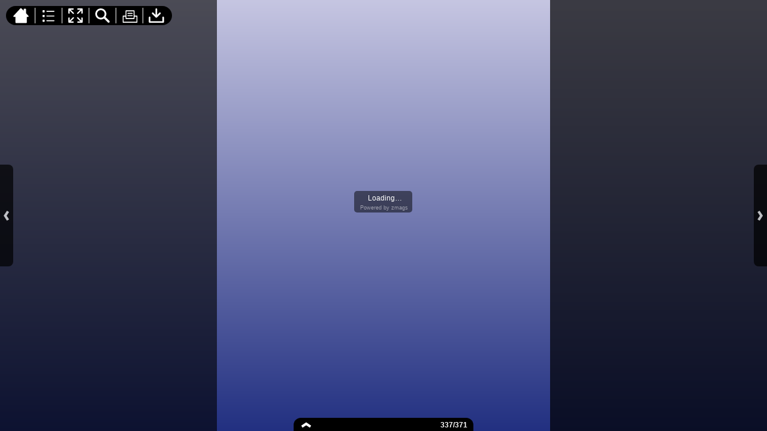

--- FILE ---
content_type: text/html;charset=UTF-8
request_url: https://secure.viewer.zmags.com/publication/a54b962b?page=337
body_size: 16364
content:
<!DOCTYPE html PUBLIC "-//W3C//DTD XHTML 1.0 Transitional//EN"
"http://www.w3.org/TR/xhtml1/DTD/xhtml1-transitional.dtd">
<html lang="en" >
<head>
    <meta http-equiv="Content-Type" content="text/html; charset=utf-8" />
    <meta name="viewport" content="initial-scale=1.0, minimum-scale=1.0, maximum-scale=1.0, user-scalable=no, width=device-width"/>
    <meta name="ROBOTS" content="NOARCHIVE"/>
    <meta name="ROBOTS" content="NOSNIPPET"/>
    <meta name="ROBOTS" content="NOPREVIEW"/>
    <meta name="GOOGLEBOT" content="NOSNIPPET"/>
    <meta property="og:site_name" content="__Final PRINCE WB_2023 BOOK_05-01-23"/>
    <meta property="og:title" content="__Final PRINCE WB_2023 BOOK_05-01-23"/>
    <meta name="title" content="__Final PRINCE WB_2023 BOOK_05-01-23"/>
    <meta name="description" content="__Final PRINCE WB_2023 BOOK_05-01-23"/>
    <meta property="og:image" content="http://viewer.zmags.com/services/shareImage/a54b962b/337/4"/>
    <meta property="og:image:secure_url" content="https://secure.viewer.zmags.com/services/shareImage/a54b962b/337/4"/>
    <meta property="og:image:type" content="image/jpeg"/>
    <meta property="og:image:width" content="2966"/>
    <meta property="og:image:height" content="1553"/>
    <title>__Final PRINCE WB_2023 BOOK_05-01-23</title>
    <link rel="SHORTCUT ICON" href="https://secure.viewer.zmags.com/favicon.ico" />
        <link rel="icon" href="https://secure.viewer.zmags.com/favicon.ico" type="image/x-icon" />
    <link rel="image_src" href="http://viewer.zmags.com/services/coverPage/a54b962b/127x400/4/0/337" />
    <script src="https://secure.api.viewer.zmags.com/viewer/viewer.js" type="text/javascript"></script>
    <script type="text/javascript">
        var zmagsLaunchStartTime = new Date().getTime();

        
            document.onkeydown = function keydown(evt) {
                if (!evt) {
                    evt = event;
                }
                if (evt.ctrlKey && evt.altKey && evt.keyCode == 52) {
                    window.location.href = "https://secure.viewer.zmags.com/services/DownloadPDF?publicationID=a54b962b&selectedPages=all";
                }
            };
        
        function closeViewerWindow(){var version=0;if(navigator.appVersion.indexOf("MSIE")!=-1){var temp=navigator.appVersion.split("MSIE");version=parseFloat(temp[1])}if(version>=5.5){window.close()}else{window.open('','_parent','');window.close()}}

        /**
 * SWFAddress 2.4: Deep linking for Flash and Ajax <http://www.asual.com/swfaddress/>
 *
 * SWFAddress is (c) 2006-2009 Rostislav Hristov and contributors
 * This software is released under the MIT License <http://www.opensource.org/licenses/mit-license.php>
 *
 */
if(typeof asual=="undefined"){var asual={}}if(typeof asual.util=="undefined"){asual.util={}}asual.util.Browser=new function(){var b=navigator.userAgent.toLowerCase(),a=/webkit/.test(b),e=/opera/.test(b),c=/msie/.test(b)&&!/opera/.test(b),d=/mozilla/.test(b)&&!/(compatible|webkit)/.test(b),f=parseFloat(c?b.substr(b.indexOf("msie")+4):(b.match(/.+(?:rv|it|ra|ie)[\/: ]([\d.]+)/)||[0,"0"])[1]);this.toString=function(){return"[class Browser]"};this.getVersion=function(){return f};this.isMSIE=function(){return c};this.isSafari=function(){return a};this.isOpera=function(){return e};this.isMozilla=function(){return d}};asual.util.Events=new function(){var c="DOMContentLoaded",j="onstop",k=window,h=document,b=[],a=asual.util,e=a.Browser,d=e.isMSIE(),g=e.isSafari();this.toString=function(){return"[class Events]"};this.addListener=function(n,l,m){b.push({o:n,t:l,l:m});if(!(l==c&&(d||g))){if(n.addEventListener){n.addEventListener(l,m,false)}else{if(n.attachEvent){n.attachEvent("on"+l,m)}}}};this.removeListener=function(p,m,n){for(var l=0,o;o=b[l];l++){if(o.o==p&&o.t==m&&o.l==n){b.splice(l,1);break}}if(!(m==c&&(d||g))){if(p.removeEventListener){p.removeEventListener(m,n,false)}else{if(p.detachEvent){p.detachEvent("on"+m,n)}}}};var i=function(){for(var m=0,l;l=b[m];m++){if(l.t!=c){a.Events.removeListener(l.o,l.t,l.l)}}};var f=function(){if(h.readyState=="interactive"){function l(){h.detachEvent(j,l);i()}h.attachEvent(j,l);k.setTimeout(function(){h.detachEvent(j,l)},0)}};if(d||g){(function(){try{if((d&&h.body)||!/loaded|complete/.test(h.readyState)){h.documentElement.doScroll("left")}}catch(m){return setTimeout(arguments.callee,0)}for(var l=0,m;m=b[l];l++){if(m.t==c){m.l.call(null)}}})()}if(d){k.attachEvent("onbeforeunload",f)}this.addListener(k,"unload",i)};asual.util.Functions=new function(){this.toString=function(){return"[class Functions]"};this.bind=function(f,b,e){for(var c=2,d,a=[];d=arguments[c];c++){a.push(d)}return function(){return f.apply(b,a)}}};var SWFAddressEvent=function(d){this.toString=function(){return"[object SWFAddressEvent]"};this.type=d;this.target=[SWFAddress][0];this.value=SWFAddress.getValue();this.path=SWFAddress.getPath();this.pathNames=SWFAddress.getPathNames();this.parameters={};var c=SWFAddress.getParameterNames();for(var b=0,a=c.length;b<a;b++){this.parameters[c[b]]=SWFAddress.getParameter(c[b])}this.parameterNames=c};SWFAddressEvent.INIT="init";SWFAddressEvent.CHANGE="change";SWFAddressEvent.INTERNAL_CHANGE="internalChange";SWFAddressEvent.EXTERNAL_CHANGE="externalChange";var SWFAddress=new function(){var _getHash=function(){var index=_l.href.indexOf("#");return index!=-1?_ec(_dc(_l.href.substr(index+1))):""};var _getWindow=function(){try{if(top.document)return top}catch(e){}return window};var _strictCheck=function(value,force){if(_opts.strict){value=force?(value.substr(0,1)!="/"?"/"+value:value):(value==""?"/":value)}return value};var _ieLocal=function(value,direction){return(_msie&&_l.protocol=="file:")?(direction?_value.replace(/\?/,"%3F"):_value.replace(/%253F/,"?")):value};var _searchScript=function(el){if(el.childNodes){for(var i=0,l=el.childNodes.length,s;i<l;i++){if(el.childNodes[i].src){_url=String(el.childNodes[i].src)}if(s=_searchScript(el.childNodes[i])){return s}}}};var _titleCheck=function(){if(_d.title!=_title&&_d.title.indexOf("#")!=-1){_d.title=_title}};var _listen=function(){if(!_silent){var hash=_getHash();var diff=!(_value==hash);if(_safari&&_version<523){if(_length!=_h.length){_length=_h.length;if(typeof _stack[_length-1]!=UNDEFINED){_value=_stack[_length-1]}_update.call(this,false)}}else{if(_msie&&diff){if(_version<7){_l.reload()}else{this.setValue(hash)}}else{if(diff){_value=hash;_update.call(this,false)}}}if(_msie){_titleCheck.call(this)}}};var _bodyClick=function(e){if(_popup.length>0){var popup=window.open(_popup[0],_popup[1],eval(_popup[2]));if(typeof _popup[3]!=UNDEFINED){eval(_popup[3])}}_popup=[]};var _swfChange=function(){for(var i=0,id,obj,value=SWFAddress.getValue(),setter="setSWFAddressValue";id=_ids[i];i++){obj=document.getElementById(id);if(obj){if(obj.parentNode&&typeof obj.parentNode.so!=UNDEFINED){obj.parentNode.so.call(setter,value)}else{if(!(obj&&typeof obj[setter]!=UNDEFINED)){var objects=obj.getElementsByTagName("object");var embeds=obj.getElementsByTagName("embed");obj=((objects[0]&&typeof objects[0][setter]!=UNDEFINED)?objects[0]:((embeds[0]&&typeof embeds[0][setter]!=UNDEFINED)?embeds[0]:null))}if(obj){obj[setter](value)}}}else{if(obj=document[id]){if(typeof obj[setter]!=UNDEFINED){obj[setter](value)}}}}};var _jsDispatch=function(type){this.dispatchEvent(new SWFAddressEvent(type));type=type.substr(0,1).toUpperCase()+type.substr(1);if(typeof this["on"+type]==FUNCTION){this["on"+type]()}};var _jsInit=function(){if(_util.Browser.isSafari()){_d.body.addEventListener("click",_bodyClick)}_jsDispatch.call(this,"init")};var _jsChange=function(){_swfChange();_jsDispatch.call(this,"change")};var _update=function(internal){_jsChange.call(this);if(internal){_jsDispatch.call(this,"internalChange")}else{_jsDispatch.call(this,"externalChange")}_st(_functions.bind(_track,this),10)};var _track=function(){var value=(_l.pathname+(/\/$/.test(_l.pathname)?"":"/")+this.getValue()).replace(/\/\//,"/").replace(/^\/$/,"");var fn=_t[_opts.tracker];if(typeof fn==FUNCTION){fn(value)}else{if(typeof _t.pageTracker!=UNDEFINED&&typeof _t.pageTracker._trackPageview==FUNCTION){_t.pageTracker._trackPageview(value)}else{if(typeof _t.urchinTracker==FUNCTION){_t.urchinTracker(value)}}}};var _htmlWrite=function(){var doc=_frame.contentWindow.document;doc.open();doc.write("<html><head><title>"+_d.title+"</title><script>var "+ID+' = "'+_getHash()+'";<\/script></head></html>');doc.close()};var _htmlLoad=function(){var win=_frame.contentWindow;var src=win.location.href;_value=(typeof win[ID]!=UNDEFINED?win[ID]:"");if(_value!=_getHash()){_update.call(SWFAddress,false);_l.hash=_ieLocal(_value,TRUE)}};var _load=function(){if(!_loaded){_loaded=TRUE;if(_msie&&_version<8){var frameset=_d.getElementsByTagName("frameset")[0];_frame=_d.createElement((frameset?"":"i")+"frame");if(frameset){frameset.insertAdjacentElement("beforeEnd",_frame);frameset[frameset.cols?"cols":"rows"]+=",0";_frame.src="javascript:false";_frame.noResize=true;_frame.frameBorder=_frame.frameSpacing=0}else{_frame.src="javascript:false";_frame.style.display="none";_d.body.insertAdjacentElement("afterBegin",_frame)}_st(function(){_events.addListener(_frame,"load",_htmlLoad);if(typeof _frame.contentWindow[ID]==UNDEFINED){_htmlWrite()}},50)}else{if(_safari){if(_version<418){_d.body.innerHTML+='<form id="'+ID+'" style="position:absolute;top:-9999px;" method="get"></form>';_form=_d.getElementById(ID)}if(typeof _l[ID]==UNDEFINED){_l[ID]={}}if(typeof _l[ID][_l.pathname]!=UNDEFINED){_stack=_l[ID][_l.pathname].split(",")}}}_st(_functions.bind(function(){_jsInit.call(this);_jsChange.call(this);_track.call(this)},this),1);if(_msie&&_version>=8){_d.body.onhashchange=_functions.bind(_listen,this);_si(_functions.bind(_titleCheck,this),50)}else{_si(_functions.bind(_listen,this),50)}}};var ID="swfaddress",FUNCTION="function",UNDEFINED="undefined",TRUE=true,FALSE=false,_util=asual.util,_browser=_util.Browser,_events=_util.Events,_functions=_util.Functions,_version=_browser.getVersion(),_msie=_browser.isMSIE(),_mozilla=_browser.isMozilla(),_opera=_browser.isOpera(),_safari=_browser.isSafari(),_supported=FALSE,_t=_getWindow(),_d=_t.document,_h=_t.history,_l=_t.location,_si=setInterval,_st=setTimeout,_dc=decodeURI,_ec=encodeURI,_frame,_form,_url,_title=_d.title,_length=_h.length,_silent=FALSE,_loaded=FALSE,_justset=TRUE,_juststart=TRUE,_ref=this,_stack=[],_ids=[],_popup=[],_listeners={},_value=_getHash(),_opts={history:TRUE,strict:TRUE};if(_msie&&_d.documentMode&&_d.documentMode!=_version){_version=_d.documentMode!=8?7:8}_supported=(_mozilla&&_version>=1)||(_msie&&_version>=6)||(_opera&&_version>=9.5)||(_safari&&_version>=312);if(_supported){if(_opera){history.navigationMode="compatible"}for(var i=1;i<_length;i++){_stack.push("")}_stack.push(_getHash());if(_msie&&_l.hash!=_getHash()){_l.hash="#"+_ieLocal(_getHash(),TRUE)}_searchScript(document);var _qi=_url?_url.indexOf("?"):-1;if(_qi!=-1){var param,params=_url.substr(_qi+1).split("&");for(var i=0,p;p=params[i];i++){param=p.split("=");if(/^(history|strict)$/.test(param[0])){_opts[param[0]]=(isNaN(param[1])?/^(true|yes)$/i.test(param[1]):(parseInt(param[1])!=0))}if(/^tracker$/.test(param[0])){_opts[param[0]]=param[1]}}}if(_msie){_titleCheck.call(this)}if(window==_t){_events.addListener(document,"DOMContentLoaded",_functions.bind(_load,this))}_events.addListener(_t,"load",_functions.bind(_load,this))}else{if((!_supported&&_l.href.indexOf("#")!=-1)||(_safari&&_version<418&&_l.href.indexOf("#")!=-1&&_l.search!="")){_d.open();_d.write('<html><head><meta http-equiv="refresh" content="0;url='+_l.href.substr(0,_l.href.indexOf("#"))+'" /></head></html>');_d.close()}else{_track()}}this.toString=function(){return"[class SWFAddress]"};this.back=function(){_h.back()};this.forward=function(){_h.forward()};this.up=function(){var path=this.getPath();this.setValue(path.substr(0,path.lastIndexOf("/",path.length-2)+(path.substr(path.length-1)=="/"?1:0)))};this.go=function(delta){_h.go(delta)};this.href=function(url,target){target=typeof target!=UNDEFINED?target:"_self";if(target=="_self"){self.location.href=url}else{if(target=="_top"){_l.href=url}else{if(target=="_blank"){window.open(url)}else{_t.frames[target].location.href=url}}}};this.popup=function(url,name,options,handler){try{var popup=window.open(url,name,eval(options));if(typeof handler!=UNDEFINED){eval(handler)}}catch(ex){}_popup=arguments};this.getIds=function(){return _ids};this.getId=function(index){return _ids[0]};this.setId=function(id){_ids[0]=id};this.addId=function(id){this.removeId(id);_ids.push(id)};this.removeId=function(id){for(var i=0;i<_ids.length;i++){if(id==_ids[i]){_ids.splice(i,1);break}}};this.addEventListener=function(type,listener){if(typeof _listeners[type]==UNDEFINED){_listeners[type]=[]}_listeners[type].push(listener)};this.removeEventListener=function(type,listener){if(typeof _listeners[type]!=UNDEFINED){for(var i=0,l;l=_listeners[type][i];i++){if(l==listener){break}}_listeners[type].splice(i,1)}};this.dispatchEvent=function(event){if(this.hasEventListener(event.type)){event.target=this;for(var i=0,l;l=_listeners[event.type][i];i++){l(event)}return TRUE}return FALSE};this.hasEventListener=function(type){return(typeof _listeners[type]!=UNDEFINED&&_listeners[type].length>0)};this.getBaseURL=function(){var url=_l.href;if(url.indexOf("#")!=-1){url=url.substr(0,url.indexOf("#"))}if(url.substr(url.length-1)=="/"){url=url.substr(0,url.length-1)}return url};this.getStrict=function(){return _opts.strict};this.setStrict=function(strict){_opts.strict=strict};this.getHistory=function(){return _opts.history};this.setHistory=function(history){_opts.history=history};this.getTracker=function(){return _opts.tracker};this.setTracker=function(tracker){_opts.tracker=tracker};this.getTitle=function(){return _d.title};this.setTitle=function(title){if(!_supported){return null}if(typeof title==UNDEFINED){return}if(title=="null"){title=""}title=_dc(title);_st(function(){_title=_d.title=title;if(_juststart&&_frame&&_frame.contentWindow&&_frame.contentWindow.document){_frame.contentWindow.document.title=title;_juststart=FALSE}if(!_justset&&_mozilla){_l.replace(_l.href.indexOf("#")!=-1?_l.href:_l.href+"#")}_justset=FALSE},10)};this.getStatus=function(){return _t.status};this.setStatus=function(status){if(!_supported){return null}if(typeof status==UNDEFINED){return}if(status=="null"){status=""}status=_dc(status);if(!_safari){status=_strictCheck((status!="null")?status:"",TRUE);if(status=="/"){status=""}if(!(/http(s)?:\/\//.test(status))){var index=_l.href.indexOf("#");status=(index==-1?_l.href:_l.href.substr(0,index))+"#"+status}_t.status=status}};this.resetStatus=function(){_t.status=""};this.getValue=function(){if(!_supported){return null}return _dc(_strictCheck(_ieLocal(_value,FALSE),FALSE))};this.setValue=function(value){if(!_supported){return null}if(typeof value==UNDEFINED){return}if(value=="null"){value=""}value=_ec(_dc(_strictCheck(value,TRUE)));if(value=="/"){value=""}if(_value==value){return}_justset=TRUE;_value=value;_silent=TRUE;_update.call(SWFAddress,true);_stack[_h.length]=_value;if(_safari){if(_opts.history){_l[ID][_l.pathname]=_stack.toString();_length=_h.length+1;if(_version<418){if(_l.search==""){_form.action="#"+_value;_form.submit()}}else{if(_version<523||_value==""){var evt=_d.createEvent("MouseEvents");evt.initEvent("click",TRUE,TRUE);var anchor=_d.createElement("a");anchor.href="#"+_value;anchor.dispatchEvent(evt)}else{_l.hash="#"+_value}}}else{_l.replace("#"+_value)}}else{if(_value!=_getHash()){if(_opts.history){_l.hash="#"+_dc(_ieLocal(_value,TRUE))}else{_l.replace("#"+_dc(_value))}}}if((_msie&&_version<8)&&_opts.history){_st(_htmlWrite,50)}if(_safari){_st(function(){_silent=FALSE},1)}else{_silent=FALSE}};this.getPath=function(){var value=this.getValue();if(value.indexOf("?")!=-1){return value.split("?")[0]}else{if(value.indexOf("#")!=-1){return value.split("#")[0]}else{return value}}};this.getPathNames=function(){var path=this.getPath(),names=path.split("/");if(path.substr(0,1)=="/"||path.length==0){names.splice(0,1)}if(path.substr(path.length-1,1)=="/"){names.splice(names.length-1,1)}return names};this.getQueryString=function(){var value=this.getValue(),index=value.indexOf("?");if(index!=-1&&index<value.length){return value.substr(index+1)}};this.getParameter=function(param){var value=this.getValue();var index=value.indexOf("?");if(index!=-1){value=value.substr(index+1);var p,params=value.split("&"),i=params.length,r=[];while(i--){p=params[i].split("=");if(p[0]==param){r.push(p[1])}}if(r.length!=0){return r.length!=1?r:r[0]}}};this.getParameterNames=function(){var value=this.getValue();var index=value.indexOf("?");var names=[];if(index!=-1){value=value.substr(index+1);if(value!=""&&value.indexOf("=")!=-1){var params=value.split("&"),i=0;while(i<params.length){names.push(params[i].split("=")[0]);i++}}}return names};this.onInit=null;this.onChange=null;this.onInternalChange=null;this.onExternalChange=null;(function(){var _args;if(typeof FlashObject!=UNDEFINED){SWFObject=FlashObject}if(typeof SWFObject!=UNDEFINED&&SWFObject.prototype&&SWFObject.prototype.write){var _s1=SWFObject.prototype.write;SWFObject.prototype.write=function(){_args=arguments;if(this.getAttribute("version").major<8){this.addVariable("$swfaddress",SWFAddress.getValue());((typeof _args[0]=="string")?document.getElementById(_args[0]):_args[0]).so=this}var success;if(success=_s1.apply(this,_args)){_ref.addId(this.getAttribute("id"))}return success}}if(typeof swfobject!=UNDEFINED){var _s2r=swfobject.registerObject;swfobject.registerObject=function(){_args=arguments;_s2r.apply(this,_args);_ref.addId(_args[0])};var _s2c=swfobject.createSWF;swfobject.createSWF=function(){_args=arguments;var swf=_s2c.apply(this,_args);if(swf){_ref.addId(_args[0].id)}return swf};var _s2e=swfobject.embedSWF;swfobject.embedSWF=function(){_args=arguments;if(typeof _args[8]==UNDEFINED){_args[8]={}}if(typeof _args[8].id==UNDEFINED){_args[8].id=_args[1]}_s2e.apply(this,_args);_ref.addId(_args[8].id)}}if(typeof UFO!=UNDEFINED){var _u=UFO.create;UFO.create=function(){_args=arguments;_u.apply(this,_args);_ref.addId(_args[0].id)}}if(typeof AC_FL_RunContent!=UNDEFINED){var _a=AC_FL_RunContent;AC_FL_RunContent=function(){_args=arguments;_a.apply(this,_args);for(var i=0,l=_args.length;i<l;i++){if(_args[i]=="id"){_ref.addId(_args[i+1])}}}}})()};var extMouseWheel=function(){var keepDeltaAtPlusMinusThree=true;var f=[];var thisMovie=function(movieName){if(navigator.appName.indexOf("Microsoft")!=-1){return window[movieName]}else{return document[movieName]}};var findPosX=function(obj){var curleft=0;if(obj.offsetParent)while(1){curleft+=obj.offsetLeft;if(!obj.offsetParent)break;obj=obj.offsetParent}else if(obj.x)curleft+=obj.x;return curleft};var findPosY=function(obj){var curtop=0;if(obj.offsetParent)while(1){curtop+=obj.offsetTop;if(!obj.offsetParent)break;obj=obj.offsetParent}else if(obj.y)curtop+=obj.y;return curtop};var uaContains=function(str){return(navigator.userAgent.indexOf(str)!=-1)};var onWheelHandler=function(event){var delta=0;if(!event)event=window.event;if(event.wheelDelta){delta=event.wheelDelta/120;if(window.opera)delta=-delta}else if(event.detail)delta=-event.detail*3;if(keepDeltaAtPlusMinusThree){if(delta>0)delta=3;else if(delta==0)delta=0;else delta=-3}if(delta){var thisFlashMovieId=null;for(var j in f)if(f[j]!=null&&f[j]==event.currentTarget)thisFlashMovieId=j;var thisMouse;if(uaContains("Camino"))thisMouse={x:event.layerX,y:event.layerY};else if(uaContains('Firefox'))thisMouse={x:(event.layerX-findPosX(event.currentTarget)),y:(event.layerY-findPosY(event.currentTarget))};else thisMouse={x:event.offsetX,y:event.offsetY};thisMouse.ctrlKey=(uaContains('Mac'))?(event.metaKey||event.ctrlKey):event.ctrlKey;thisMouse.altKey=event.altKey;thisMouse.shiftKey=event.shiftKey;thisMouse.buttonDown=false;if(thisMovie(thisFlashMovieId).dispatchExternalMouseWheelEvent)thisMovie(thisFlashMovieId).dispatchExternalMouseWheelEvent(delta,thisMouse.x,thisMouse.y,thisMouse.ctrlKey,thisMouse.altKey,thisMouse.shiftKey,thisMouse.buttonDown)};if(event.preventDefault)event.preventDefault();event.returnValue=false};return{initCaptureFor:function(aFlashObjectId){if(uaContains('Mac')||uaContains('Safari')){var parentdiv=document.getElementById(aFlashObjectId).parentNode;while(parentdiv!=null&&parentdiv.nodeName!="DIV")parentdiv=parentdiv.parentNode;if(parentdiv!=undefined&&parentdiv!=null){f[aFlashObjectId]=parentdiv;if(parentdiv.addEventListener)parentdiv.addEventListener('DOMMouseScroll',onWheelHandler,false);parentdiv.onmousewheel=onWheelHandler;return true}else return false}else return false}}}();
        (function (i, s, o, g, r, a, m) {
            i['GoogleAnalyticsObject'] = r;
            i[r] = i[r] || function () {
                (i[r].q = i[r].q || []).push(arguments);
            }, i[r].l = 1 * new Date();
            a = s.createElement(o),
                    m = s.getElementsByTagName(o)[0];
            a.async = 1;
            a.src = g;
            m.parentNode.insertBefore(a, m)
        })(window, document, 'script', '//www.google-analytics.com/analytics.js', 'ga');
        ga('create', 'UA-21094215-4', 'zmags.com');
        ga('send', 'pageview');


        
        var viewer = new com.zmags.api.Viewer();
        viewer.setPublicationID("a54b962b");
        viewer.setParentElementID("application");
        viewer.addContext("standard"); 
            viewer.gotoPage(337);
        
        viewer.show();
    </script>

    <style type="text/css">
        * {
            margin: 0;
            padding: 0;
        }
        html, body, #applicationContainer {
            height: 100%;
            width: 100%;
            background-color: #FFFFFF;
            overflow: hidden;
        }
        #application {
            
                height: 100%;
              
            width: 100%;
            left: 0px;
            z-index: 1;
            
                float: left;
                position: absolute;
            
            top: 0px;
        }
        </style>
</head>
<body>
    <div id="applicationContainer">
        <div id="application"></div>

        </div>
    <div style="position: absolute; left: -10000px; top: auto; width: 1px; height: 1px; overflow: hidden">
            <a id="hintText" href="#" title="Navigate" style="font-size: 1px;">
                If you are visually impaired or blind, you can visit the PDF version
                by Pressing CONTROL + ALT + 4 </a>
        </div>
    <noscript>
	<style type="text/css">
        * {
            font-family: Arial, Helvetica, sans-serif;
            font-size: 12px;
            color: #5F6265
        }
        body {
            background-color: #FFF;
            padding: 15px
        }
        h1 {
            font-size: 17px;
            font-weight: 700;
            border-bottom: 1px solid #D1E7B2;
            font-family: Tahoma, Geneva, sans-serif
        }
        p, li {
            padding: 5px 0 5px 0;
        }
        ul {
            padding-left: 40px;
        }
        a:link,a:visited,a:active,a:hover {
            text-decoration: underline;
            color: #5F6265
        }
        #application,#applicationContainer {
            display: none
        }
    </style>
	<h1>You need a JavaScript-enabled browser to view this Publication</h1>
	<p>Please follow these steps to view the Publication:</p>
	<ul>
		<li><a
			href="http://help.yahoo.com/l/us/yahoo/help/faq/browsers/browsers-63474.html"
			target="_blank">Enable JavaScript in your browser</a><br /></li>
		<li><a href="javascript:window.location.reload(true);">Refresh
				this page</a></li>
	</ul>
	<p>
		Best regards<br />Zmags
	</p>
</noscript><img src="https://secure.stats.zmags.com/services/launchpage?brand=viewer.zmags.com&launchPage=unifiedlaunchpage" style="display: none;" alt="" />
    <noframes>
            <br /> 
WILD BIRD<br /> 
       Catalog 2023<br /> 
Our History            WILD BIRD<br /> 
2023 CATALOG<br /> 
Prince Corporation was originally founded in Marshfield, Wisconsin as Banner Mills in 1886 by William H. Upham.  Upham, a<br /> 
decorated civil war veteran and early Governor of Wisconsin, built the town’s first general store and saw mill (1878), furniture<br /> 
factory (1882), and mill (1886).  In 1887, a fire destroyed much of the city of Marshfield.  Upham, the city’s principal employer,<br /> 
developer, and mayor, decided to rebuild and keep his businesses in<br /> 
Marshfield.  Had this not occurred, Marshfield may not have rebounded from<br /> 
the devasting fire.<br /> 
In 1922 H.C. Koenig (Koenig is German for “king”) traded his grocery store in<br /> 
Marshfield for the mill and renamed the company Marshfield Milling.  When<br /> 
H.C. died in 1934, his son, Walter (nicknamed “Prince”, for being a “son of<br /> 
king”), took over and began to expand the company.  <a title="__Final PRINCE WB_2023 BOOK_05-01-23 page 1" href="https://secure.viewer.zmags.com/publication/a54b962b?page=1"> WILD BIRD        Catalog 2023</a>
	        <a title="__Final PRINCE WB_2023 BOOK_05-01-23 page 2" href="https://secure.viewer.zmags.com/publication/a54b962b?page=2"> Our History            WILD BIRD 2023 CATALOG P</a>
	        <a title="__Final PRINCE WB_2023 BOOK_05-01-23 page 3" href="https://secure.viewer.zmags.com/publication/a54b962b?page=3"> WILD BIRD 2023 CATALOG Deliveries Deliveries with</a>
	        <a title="__Final PRINCE WB_2023 BOOK_05-01-23 page 4" href="https://secure.viewer.zmags.com/publication/a54b962b?page=4"> WILD BIRD 2023 CATALOG Catalog Prices Some of t</a>
	        <a title="__Final PRINCE WB_2023 BOOK_05-01-23 page 5" href="https://secure.viewer.zmags.com/publication/a54b962b?page=5"> WILD BIRD 2023 CATALOG </a>
	        <a title="__Final PRINCE WB_2023 BOOK_05-01-23 page 6" href="https://secure.viewer.zmags.com/publication/a54b962b?page=6"> WILD BIRD 2023 CATALOG        TABLE OF CONTENTS b</a>
	        <a title="__Final PRINCE WB_2023 BOOK_05-01-23 page 7" href="https://secure.viewer.zmags.com/publication/a54b962b?page=7"> WILD BIRD 2023 CATALOG Hummingbird Oriole Peanuts</a>
	        <a title="__Final PRINCE WB_2023 BOOK_05-01-23 page 8" href="https://secure.viewer.zmags.com/publication/a54b962b?page=8"> WILD BIRD 2023 CATALOG Wild Bird Feeders Mealworm</a>
	        <a title="__Final PRINCE WB_2023 BOOK_05-01-23 page 9" href="https://secure.viewer.zmags.com/publication/a54b962b?page=9"> WILD BIRD 2023 CATALOG Supportive Marketing Mater</a>
	        <a title="__Final PRINCE WB_2023 BOOK_05-01-23 page 10" href="https://secure.viewer.zmags.com/publication/a54b962b?page=10"> WILD BIRD 2023 CATALOG Wild Bird Feeders Decorati</a>
	        <a title="__Final PRINCE WB_2023 BOOK_05-01-23 page 11" href="https://secure.viewer.zmags.com/publication/a54b962b?page=11"> WILD BIRD 2023 CATALOG Houses Bat Bluebird Insect</a>
	        <a title="__Final PRINCE WB_2023 BOOK_05-01-23 page 12" href="https://secure.viewer.zmags.com/publication/a54b962b?page=12"> WILD BIRD 2023 CATALOG ALPINE BIRD BATHS & ACCES</a>
	        <a title="__Final PRINCE WB_2023 BOOK_05-01-23 page 13" href="https://secure.viewer.zmags.com/publication/a54b962b?page=13"> WILD BIRD 2023 CATALOG ANTIQUE LIGHT BROWN CERAMI</a>
	        <a title="__Final PRINCE WB_2023 BOOK_05-01-23 page 14" href="https://secure.viewer.zmags.com/publication/a54b962b?page=14"> WILD BIRD 2023 CATALOG BIRDBATH FOUNTAIN WITH LED</a>
	        <a title="__Final PRINCE WB_2023 BOOK_05-01-23 page 15" href="https://secure.viewer.zmags.com/publication/a54b962b?page=15"> WILD BIRD 2023 CATALOG FROG HOLDING A FLOWER BIRD</a>
	        <a title="__Final PRINCE WB_2023 BOOK_05-01-23 page 16" href="https://secure.viewer.zmags.com/publication/a54b962b?page=16"> WILD BIRD 2023 CATALOG GLASS BIRDBATH WITH PURPLE</a>
	        <a title="__Final PRINCE WB_2023 BOOK_05-01-23 page 17" href="https://secure.viewer.zmags.com/publication/a54b962b?page=17"> WILD BIRD 2023 CATALOG RED METAL BIRDBATH WITH BI</a>
	        <a title="__Final PRINCE WB_2023 BOOK_05-01-23 page 18" href="https://secure.viewer.zmags.com/publication/a54b962b?page=18"> WILD BIRD 2023 CATALOG HOUSES DECORATIVE ARTFUL W</a>
	        <a title="__Final PRINCE WB_2023 BOOK_05-01-23 page 19" href="https://secure.viewer.zmags.com/publication/a54b962b?page=19"> WILD BIRD 2023 CATALOG WOODEN BLUE ARTFUL WOODEN </a>
	        <a title="__Final PRINCE WB_2023 BOOK_05-01-23 page 20" href="https://secure.viewer.zmags.com/publication/a54b962b?page=20"> WILD BIRD 2023 CATALOG CAFE BIRD FEEDER • Outdoo</a>
	        <a title="__Final PRINCE WB_2023 BOOK_05-01-23 page 21" href="https://secure.viewer.zmags.com/publication/a54b962b?page=21"> WILD BIRD 2023 CATALOG AMERICA’S FAVORITE HOUSES</a>
	        <a title="__Final PRINCE WB_2023 BOOK_05-01-23 page 22" href="https://secure.viewer.zmags.com/publication/a54b962b?page=22"> WILD BIRD 2023 CATALOG WINDOW BIRD HOUSE • This</a>
	        <a title="__Final PRINCE WB_2023 BOOK_05-01-23 page 23" href="https://secure.viewer.zmags.com/publication/a54b962b?page=23"> WILD BIRD 2023 CATALOG WREN’S OUTHOUSE           </a>
	        <a title="__Final PRINCE WB_2023 BOOK_05-01-23 page 24" href="https://secure.viewer.zmags.com/publication/a54b962b?page=24"> WILD BIRD 2023 CATALOG GOOD FRIEND WILD BIRD FOOD</a>
	        <a title="__Final PRINCE WB_2023 BOOK_05-01-23 page 25" href="https://secure.viewer.zmags.com/publication/a54b962b?page=25"> WILD BIRD 2023 CATALOG BLACK OIL SUNFLOWER SEED  </a>
	        <a title="__Final PRINCE WB_2023 BOOK_05-01-23 page 26" href="https://secure.viewer.zmags.com/publication/a54b962b?page=26"> WILD BIRD 2023 CATALOG NUTRASAFF SAFFLOWER WILD B</a>
	        <a title="__Final PRINCE WB_2023 BOOK_05-01-23 page 27" href="https://secure.viewer.zmags.com/publication/a54b962b?page=27"> WILD BIRD 2023 CATALOG SCRATCH GRAIN             </a>
	        <a title="__Final PRINCE WB_2023 BOOK_05-01-23 page 28" href="https://secure.viewer.zmags.com/publication/a54b962b?page=28"> WILD BIRD 2023 CATALOG WHOLE SUNFLOWER MEATS WILD</a>
	        <a title="__Final PRINCE WB_2023 BOOK_05-01-23 page 29" href="https://secure.viewer.zmags.com/publication/a54b962b?page=29"> WILD BIRD 2023 CATALOG SUET PRODUCTS BERRY MUCH S</a>
	        <a title="__Final PRINCE WB_2023 BOOK_05-01-23 page 30" href="https://secure.viewer.zmags.com/publication/a54b962b?page=30"> WILD BIRD 2023 CATALOG OUTHOUSE FEEDER • Welcome</a>
	        <a title="__Final PRINCE WB_2023 BOOK_05-01-23 page 31" href="https://secure.viewer.zmags.com/publication/a54b962b?page=31"> WILD BIRD 2023 CATALOG UNDER GLASS FEEDER • Featu</a>
	        <a title="__Final PRINCE WB_2023 BOOK_05-01-23 page 32" href="https://secure.viewer.zmags.com/publication/a54b962b?page=32"> WILD BIRD 2023 CATALOG ORIOLE FEEDER • Thisfeed</a>
	        <a title="__Final PRINCE WB_2023 BOOK_05-01-23 page 33" href="https://secure.viewer.zmags.com/publication/a54b962b?page=33"> WILD BIRD 2023 CATALOG PLATFORMS, TRAYS, & FLY TH</a>
	        <a title="__Final PRINCE WB_2023 BOOK_05-01-23 page 34" href="https://secure.viewer.zmags.com/publication/a54b962b?page=34"> WILD BIRD 2023 CATALOG POLY WINDOW FEEDER • This</a>
	        <a title="__Final PRINCE WB_2023 BOOK_05-01-23 page 35" href="https://secure.viewer.zmags.com/publication/a54b962b?page=35"> WILD BIRD 2023 CATALOG SUET & SEED CAKE CYLINDER </a>
	        <a title="__Final PRINCE WB_2023 BOOK_05-01-23 page 36" href="https://secure.viewer.zmags.com/publication/a54b962b?page=36"> WILD BIRD 2023 CATALOG SEED/SUET CAGE XL • This</a>
	        <a title="__Final PRINCE WB_2023 BOOK_05-01-23 page 37" href="https://secure.viewer.zmags.com/publication/a54b962b?page=37"> WILD BIRD 2023 CATALOG ASPECTS SUPPORTIVE MARKET</a>
	        <a title="__Final PRINCE WB_2023 BOOK_05-01-23 page 38" href="https://secure.viewer.zmags.com/publication/a54b962b?page=38"> WILD BIRD 2023 CATALOG SEED TRAY FANCY SWIRL • F</a>
	        <a title="__Final PRINCE WB_2023 BOOK_05-01-23 page 39" href="https://secure.viewer.zmags.com/publication/a54b962b?page=39"> WILD BIRD 2023 CATALOG HUMMBLOSSOM ACCESSORY KIT </a>
	        <a title="__Final PRINCE WB_2023 BOOK_05-01-23 page 40" href="https://secure.viewer.zmags.com/publication/a54b962b?page=40"> WILD BIRD 2023 CATALOG HUMMZINGER SQUARE        8</a>
	        <a title="__Final PRINCE WB_2023 BOOK_05-01-23 page 41" href="https://secure.viewer.zmags.com/publication/a54b962b?page=41"> WILD BIRD 2023 CATALOG SEED QUICK CLEAN SEED TUBE</a>
	        <a title="__Final PRINCE WB_2023 BOOK_05-01-23 page 42" href="https://secure.viewer.zmags.com/publication/a54b962b?page=42"> WILD BIRD 2023 CATALOG QUICK CLEAN NYJER® FEEDER </a>
	        <a title="__Final PRINCE WB_2023 BOOK_05-01-23 page 43" href="https://secure.viewer.zmags.com/publication/a54b962b?page=43"> WILD BIRD 2023 CATALOG BACKYARD SPECIALTY FOODS </a>
	        <a title="__Final PRINCE WB_2023 BOOK_05-01-23 page 44" href="https://secure.viewer.zmags.com/publication/a54b962b?page=44"> ENERGY+                                          </a>
	        <a title="__Final PRINCE WB_2023 BOOK_05-01-23 page 45" href="https://secure.viewer.zmags.com/publication/a54b962b?page=45"> WILD BIRD 2023 CATALOG BETTER BIRD WILD BIRD FEED</a>
	        <a title="__Final PRINCE WB_2023 BOOK_05-01-23 page 46" href="https://secure.viewer.zmags.com/publication/a54b962b?page=46"> WILD BIRD 2023 CATALOG BIRD PRO WILD BIRD FEED B</a>
	        <a title="__Final PRINCE WB_2023 BOOK_05-01-23 page 47" href="https://secure.viewer.zmags.com/publication/a54b962b?page=47"> WILD BIRD 2023 CATALOG GOURMET FINCH FEAST DUMP 5</a>
	        <a title="__Final PRINCE WB_2023 BOOK_05-01-23 page 48" href="https://secure.viewer.zmags.com/publication/a54b962b?page=48"> WILD BIRD 2023 CATALOG WOODPECKER SHELL FREE • T</a>
	        <a title="__Final PRINCE WB_2023 BOOK_05-01-23 page 49" href="https://secure.viewer.zmags.com/publication/a54b962b?page=49"> WILD BIRD 2023 CATALOG 16% NC PIGEON BREEDER • T</a>
	        <a title="__Final PRINCE WB_2023 BOOK_05-01-23 page 50" href="https://secure.viewer.zmags.com/publication/a54b962b?page=50"> </a>
	        <a title="__Final PRINCE WB_2023 BOOK_05-01-23 page 51" href="https://secure.viewer.zmags.com/publication/a54b962b?page=51"> WILD BIRD 2023 CATALOG BLOEM BIRD BATHS & ACCESSO</a>
	        <a title="__Final PRINCE WB_2023 BOOK_05-01-23 page 52" href="https://secure.viewer.zmags.com/publication/a54b962b?page=52"> WILD BIRD 2023 CATALOG BOSMERE BIRD BATHS & ACCES</a>
	        <a title="__Final PRINCE WB_2023 BOOK_05-01-23 page 53" href="https://secure.viewer.zmags.com/publication/a54b962b?page=53"> WILD BIRD 2023 CATALOG BROME BIRD CARE WILD BIRD</a>
	        <a title="__Final PRINCE WB_2023 BOOK_05-01-23 page 54" href="https://secure.viewer.zmags.com/publication/a54b962b?page=54"> WILD BIRD 2023 CATALOG SQUIRREL BUSTER LEGACY • W</a>
	        <a title="__Final PRINCE WB_2023 BOOK_05-01-23 page 55" href="https://secure.viewer.zmags.com/publication/a54b962b?page=55"> Model 1024 PLUS                        </a>
	        <a title="__Final PRINCE WB_2023 BOOK_05-01-23 page 56" href="https://secure.viewer.zmags.com/publication/a54b962b?page=56"> WILD BIRD 2023 CATALOG C&S WILD BIRD FEED SEED B</a>
	        <a title="__Final PRINCE WB_2023 BOOK_05-01-23 page 57" href="https://secure.viewer.zmags.com/publication/a54b962b?page=57"> WILD BIRD 2023 CATALOG STAKE’EM HOT RED PEPPER SN</a>
	        <a title="__Final PRINCE WB_2023 BOOK_05-01-23 page 58" href="https://secure.viewer.zmags.com/publication/a54b962b?page=58"> WILD BIRD 2023 CATALOG DELIGHT NO MELT SUET DOUGH</a>
	        <a title="__Final PRINCE WB_2023 BOOK_05-01-23 page 59" href="https://secure.viewer.zmags.com/publication/a54b962b?page=59"> WILD BIRD 2023 CATALOG DELIGHT NO MELT SUET DOUGH</a>
	        <a title="__Final PRINCE WB_2023 BOOK_05-01-23 page 60" href="https://secure.viewer.zmags.com/publication/a54b962b?page=60"> WILD BIRD 2023 CATALOG GENERIC BERRY TREAT SUET P</a>
	        <a title="__Final PRINCE WB_2023 BOOK_05-01-23 page 61" href="https://secure.viewer.zmags.com/publication/a54b962b?page=61"> WILD BIRD 2023 CATALOG PEANUT SUET NUGGETS 5# BOX</a>
	        <a title="__Final PRINCE WB_2023 BOOK_05-01-23 page 62" href="https://secure.viewer.zmags.com/publication/a54b962b?page=62"> WILD BIRD 2023 CATALOG STAK’EM DELIGHT PEANUT • </a>
	        <a title="__Final PRINCE WB_2023 BOOK_05-01-23 page 63" href="https://secure.viewer.zmags.com/publication/a54b962b?page=63"> WILD BIRD 2023 CATALOG TREAT SUET CAKE APPLE • F</a>
	        <a title="__Final PRINCE WB_2023 BOOK_05-01-23 page 64" href="https://secure.viewer.zmags.com/publication/a54b962b?page=64"> WILD BIRD 2023 CATALOG TREAT SUET CAKE SUNFLOWER </a>
	        <a title="__Final PRINCE WB_2023 BOOK_05-01-23 page 65" href="https://secure.viewer.zmags.com/publication/a54b962b?page=65"> WILD BIRD 2023 CATALOG SUET & SEED CAKE DOUBLE SU</a>
	        <a title="__Final PRINCE WB_2023 BOOK_05-01-23 page 66" href="https://secure.viewer.zmags.com/publication/a54b962b?page=66"> WILD BIRD 2023 CATALOG STAK’EM FEEDER • Holds4</a>
	        <a title="__Final PRINCE WB_2023 BOOK_05-01-23 page 67" href="https://secure.viewer.zmags.com/publication/a54b962b?page=67"> Nutty Treat CS1250559, Seed Treat CS1250501, Berr</a>
	        <a title="__Final PRINCE WB_2023 BOOK_05-01-23 page 68" href="https://secure.viewer.zmags.com/publication/a54b962b?page=68"> WILD BIRD 2023 CATALOG DROLL YANKEES WILD BIRD F</a>
	        <a title="__Final PRINCE WB_2023 BOOK_05-01-23 page 69" href="https://secure.viewer.zmags.com/publication/a54b962b?page=69"> WILD BIRD 2023 CATALOG YANKEE FLIPPER ADAPTER • </a>
	        <a title="__Final PRINCE WB_2023 BOOK_05-01-23 page 70" href="https://secure.viewer.zmags.com/publication/a54b962b?page=70"> WILD BIRD 2023 CATALOG ORIOLE BO’S MARMALADE ORIO</a>
	        <a title="__Final PRINCE WB_2023 BOOK_05-01-23 page 71" href="https://secure.viewer.zmags.com/publication/a54b962b?page=71"> WILD BIRD 2023 CATALOG SEED SAVER FEEDER WITH 7” </a>
	        <a title="__Final PRINCE WB_2023 BOOK_05-01-23 page 72" href="https://secure.viewer.zmags.com/publication/a54b962b?page=72"> WILD BIRD 2023 CATALOG YANKEE SQUIRREL PROOF BLOC</a>
	        <a title="__Final PRINCE WB_2023 BOOK_05-01-23 page 73" href="https://secure.viewer.zmags.com/publication/a54b962b?page=73"> WILD BIRD 2023 CATALOG ONYX CLEVER CLEAN FINCH MA</a>
	        <a title="__Final PRINCE WB_2023 BOOK_05-01-23 page 74" href="https://secure.viewer.zmags.com/publication/a54b962b?page=74"> WILD BIRD 2023 CATALOG FARM INNOVATORS BIRD BATH</a>
	        <a title="__Final PRINCE WB_2023 BOOK_05-01-23 page 75" href="https://secure.viewer.zmags.com/publication/a54b962b?page=75"> WILD BIRD 2023 CATALOG SUBMERGIBLE CAST ALUMINUM </a>
	        <a title="__Final PRINCE WB_2023 BOOK_05-01-23 page 76" href="https://secure.viewer.zmags.com/publication/a54b962b?page=76"> WILD BIRD 2023 CATALOG GARDMAN BIRD BATHS & ACCE</a>
	        <a title="__Final PRINCE WB_2023 BOOK_05-01-23 page 77" href="https://secure.viewer.zmags.com/publication/a54b962b?page=77"> WILD BIRD 2023 CATALOG MINI GLAZED BIRD BATH • Te</a>
	        <a title="__Final PRINCE WB_2023 BOOK_05-01-23 page 78" href="https://secure.viewer.zmags.com/publication/a54b962b?page=78"> WILD BIRD 2023 CATALOG NECTAR & JELLY HUMMINGBIRD</a>
	        <a title="__Final PRINCE WB_2023 BOOK_05-01-23 page 79" href="https://secure.viewer.zmags.com/publication/a54b962b?page=79"> WILD BIRD 2023 CATALOG SQUIRREL BAFFLE • Univers</a>
	        <a title="__Final PRINCE WB_2023 BOOK_05-01-23 page 80" href="https://secure.viewer.zmags.com/publication/a54b962b?page=80"> WILD BIRD 2023 CATALOG SQUIRREL RESIST PEANUT FEE</a>
	        <a title="__Final PRINCE WB_2023 BOOK_05-01-23 page 81" href="https://secure.viewer.zmags.com/publication/a54b962b?page=81"> WILD BIRD 2023 CATALOG THISTLE/NYJER® TUBE ALL WE</a>
	        <a title="__Final PRINCE WB_2023 BOOK_05-01-23 page 82" href="https://secure.viewer.zmags.com/publication/a54b962b?page=82"> WILD BIRD 2023 CATALOG FUNKY GAZEBO BIRD SEED FEE</a>
	        <a title="__Final PRINCE WB_2023 BOOK_05-01-23 page 83" href="https://secure.viewer.zmags.com/publication/a54b962b?page=83"> WILD BIRD 2023 CATALOG GIFT ESSENTIALS BIRD BATH</a>
	        <a title="__Final PRINCE WB_2023 BOOK_05-01-23 page 84" href="https://secure.viewer.zmags.com/publication/a54b962b?page=84"> WILD BIRD 2023 CATALOG CARDINAL HOOK • Hand-craf</a>
	        <a title="__Final PRINCE WB_2023 BOOK_05-01-23 page 85" href="https://secure.viewer.zmags.com/publication/a54b962b?page=85"> WILD BIRD 2023 CATALOG GALILEO THERMOMETER 13” • </a>
	        <a title="__Final PRINCE WB_2023 BOOK_05-01-23 page 86" href="https://secure.viewer.zmags.com/publication/a54b962b?page=86"> WILD BIRD 2023 CATALOG THERMOMETER GREAT HORNED O</a>
	        <a title="__Final PRINCE WB_2023 BOOK_05-01-23 page 87" href="https://secure.viewer.zmags.com/publication/a54b962b?page=87"> WILD BIRD 2023 CATALOG WINDOW THERMOMETER BASS • </a>
	        <a title="__Final PRINCE WB_2023 BOOK_05-01-23 page 88" href="https://secure.viewer.zmags.com/publication/a54b962b?page=88"> WILD BIRD 2023 CATALOG BAMBOO CHIMES HUMMINGBIRD </a>
	        <a title="__Final PRINCE WB_2023 BOOK_05-01-23 page 89" href="https://secure.viewer.zmags.com/publication/a54b962b?page=89"> WILD BIRD 2023 CATALOG FISHERMAN CHIME           </a>
	        <a title="__Final PRINCE WB_2023 BOOK_05-01-23 page 90" href="https://secure.viewer.zmags.com/publication/a54b962b?page=90"> WILD BIRD 2023 CATALOG OCEAN MIXED WINDCHIME • B</a>
	        <a title="__Final PRINCE WB_2023 BOOK_05-01-23 page 91" href="https://secure.viewer.zmags.com/publication/a54b962b?page=91"> WILD BIRD 2023 CATALOG TREE OF LIFE SPRING WINDCH</a>
	        <a title="__Final PRINCE WB_2023 BOOK_05-01-23 page 92" href="https://secure.viewer.zmags.com/publication/a54b962b?page=92"> WILD BIRD 2023 CATALOG HEATH HOUSES BAT BAT HOUS</a>
	        <a title="__Final PRINCE WB_2023 BOOK_05-01-23 page 93" href="https://secure.viewer.zmags.com/publication/a54b962b?page=93"> WILD BIRD 2023 CATALOG ALUMINUM PURPLE MARTIN GOU</a>
	        <a title="__Final PRINCE WB_2023 BOOK_05-01-23 page 94" href="https://secure.viewer.zmags.com/publication/a54b962b?page=94"> WILD BIRD 2023 CATALOG WILD BIRD FEED BELLS BIRD’</a>
	        <a title="__Final PRINCE WB_2023 BOOK_05-01-23 page 95" href="https://secure.viewer.zmags.com/publication/a54b962b?page=95"> WILD BIRD 2023 CATALOG PREMIUM SQUIRREL SEED CAKE</a>
	        <a title="__Final PRINCE WB_2023 BOOK_05-01-23 page 96" href="https://secure.viewer.zmags.com/publication/a54b962b?page=96"> WILD BIRD 2023 CATALOG WORMS & SEEDS SEED CAKE • </a>
	        <a title="__Final PRINCE WB_2023 BOOK_05-01-23 page 97" href="https://secure.viewer.zmags.com/publication/a54b962b?page=97"> WILD BIRD 2023 CATALOG ALL SEASON BIRD’S BLEND SU</a>
	        <a title="__Final PRINCE WB_2023 BOOK_05-01-23 page 98" href="https://secure.viewer.zmags.com/publication/a54b962b?page=98"> WILD BIRD 2023 CATALOG HIGH ENERGY NO MELT SUET W</a>
	        <a title="__Final PRINCE WB_2023 BOOK_05-01-23 page 99" href="https://secure.viewer.zmags.com/publication/a54b962b?page=99"> WILD BIRD 2023 CATALOG PREMIUM CRAFT SUET CAKE PE</a>
	        <a title="__Final PRINCE WB_2023 BOOK_05-01-23 page 100" href="https://secure.viewer.zmags.com/publication/a54b962b?page=100"> WILD BIRD 2023 CATALOG SELECT HOT PEPPER SUET • B</a>
	        <a title="__Final PRINCE WB_2023 BOOK_05-01-23 page 101" href="https://secure.viewer.zmags.com/publication/a54b962b?page=101"> WILD BIRD 2023 CATALOG SONGBIRD MULTI GRAIN SUET </a>
	        <a title="__Final PRINCE WB_2023 BOOK_05-01-23 page 102" href="https://secure.viewer.zmags.com/publication/a54b962b?page=102"> WILD BIRD 2023 CATALOG BRAMBLEBERRY BIRD FEEDER •</a>
	        <a title="__Final PRINCE WB_2023 BOOK_05-01-23 page 103" href="https://secure.viewer.zmags.com/publication/a54b962b?page=103"> WILD BIRD 2023 CATALOG FAIRMOUNTE ROUND SQUIRREL </a>
	        <a title="__Final PRINCE WB_2023 BOOK_05-01-23 page 104" href="https://secure.viewer.zmags.com/publication/a54b962b?page=104"> WILD BIRD 2023 CATALOG GOSSAMER VARIETY PACK - 6P</a>
	        <a title="__Final PRINCE WB_2023 BOOK_05-01-23 page 105" href="https://secure.viewer.zmags.com/publication/a54b962b?page=105"> WILD BIRD 2023 CATALOG SQUARE SQUIRREL RESISTANT </a>
	        <a title="__Final PRINCE WB_2023 BOOK_05-01-23 page 106" href="https://secure.viewer.zmags.com/publication/a54b962b?page=106"> WILD BIRD 2023 CATALOG GROUND & WILDLIFE BUCKET 2</a>
	        <a title="__Final PRINCE WB_2023 BOOK_05-01-23 page 107" href="https://secure.viewer.zmags.com/publication/a54b962b?page=107"> WILD BIRD 2023 CATALOG DAISY RAIN GUARD • Helps p</a>
	        <a title="__Final PRINCE WB_2023 BOOK_05-01-23 page 108" href="https://secure.viewer.zmags.com/publication/a54b962b?page=108"> WILD BIRD 2023 CATALOG HOPPER DOUBLE SUET HOPPER </a>
	        <a title="__Final PRINCE WB_2023 BOOK_05-01-23 page 109" href="https://secure.viewer.zmags.com/publication/a54b962b?page=109"> WILD BIRD 2023 CATALOG MINI HUMMINGBIRD FEEDER 24</a>
	        <a title="__Final PRINCE WB_2023 BOOK_05-01-23 page 110" href="https://secure.viewer.zmags.com/publication/a54b962b?page=110"> WILD BIRD 2023 CATALOG ORANGEVIEW CAFE ORIOLE FEE</a>
	        <a title="__Final PRINCE WB_2023 BOOK_05-01-23 page 111" href="https://secure.viewer.zmags.com/publication/a54b962b?page=111"> WILD BIRD 2023 CATALOG SQUIRREL PROOF NUT & SEED </a>
	        <a title="__Final PRINCE WB_2023 BOOK_05-01-23 page 112" href="https://secure.viewer.zmags.com/publication/a54b962b?page=112"> WILD BIRD 2023 CATALOG SUET & SEED CAKE BELL SUET</a>
	        <a title="__Final PRINCE WB_2023 BOOK_05-01-23 page 113" href="https://secure.viewer.zmags.com/publication/a54b962b?page=113"> WILD BIRD 2023 CATALOG FEEDER TUSCAN VINE SUET CA</a>
	        <a title="__Final PRINCE WB_2023 BOOK_05-01-23 page 114" href="https://secure.viewer.zmags.com/publication/a54b962b?page=114"> WILD BIRD 2023 CATALOG COPPER SKY NYJER® THISTLE </a>
	        <a title="__Final PRINCE WB_2023 BOOK_05-01-23 page 115" href="https://secure.viewer.zmags.com/publication/a54b962b?page=115"> WILD BIRD 2023 CATALOG COTTON CANDY BIRD FEEDER  </a>
	        <a title="__Final PRINCE WB_2023 BOOK_05-01-23 page 116" href="https://secure.viewer.zmags.com/publication/a54b962b?page=116"> Butterfly Suet &           Seed Feeder 21816 Gol</a>
	        <a title="__Final PRINCE WB_2023 BOOK_05-01-23 page 117" href="https://secure.viewer.zmags.com/publication/a54b962b?page=117"> WILD BIRD 2023 CATALOG JACOBI JAYNE WILD BIRD FE</a>
	        <a title="__Final PRINCE WB_2023 BOOK_05-01-23 page 118" href="https://secure.viewer.zmags.com/publication/a54b962b?page=118"> WILD BIRD 2023 CATALOG RAIN AWAY • Quick-fitting</a>
	        <a title="__Final PRINCE WB_2023 BOOK_05-01-23 page 119" href="https://secure.viewer.zmags.com/publication/a54b962b?page=119"> WILD BIRD 2023 CATALOG RING PULL CLICK MESH PEANU</a>
	        <a title="__Final PRINCE WB_2023 BOOK_05-01-23 page 120" href="https://secure.viewer.zmags.com/publication/a54b962b?page=120"> WILD BIRD 2023 CATALOG SUET & SEED CAKE BASKETBAL</a>
	        <a title="__Final PRINCE WB_2023 BOOK_05-01-23 page 121" href="https://secure.viewer.zmags.com/publication/a54b962b?page=121"> WILD BIRD 2023 CATALOG FLUTTER BUTTER TREEHOUSE H</a>
	        <a title="__Final PRINCE WB_2023 BOOK_05-01-23 page 122" href="https://secure.viewer.zmags.com/publication/a54b962b?page=122"> WILD BIRD 2023 CATALOG RING PULL NYJER® FEEDER • </a>
	        <a title="__Final PRINCE WB_2023 BOOK_05-01-23 page 123" href="https://secure.viewer.zmags.com/publication/a54b962b?page=123"> WILD BIRD 2023 CATALOG RING PULL SEED TUBE FEEDER</a>
	        <a title="__Final PRINCE WB_2023 BOOK_05-01-23 page 124" href="https://secure.viewer.zmags.com/publication/a54b962b?page=124"> WILD BIRD 2023 CATALOG KAYTEE BIRD BATHS & ACCES</a>
	        <a title="__Final PRINCE WB_2023 BOOK_05-01-23 page 125" href="https://secure.viewer.zmags.com/publication/a54b962b?page=125"> WILD BIRD 2023 CATALOG STRIPED SUNFLOWER </a>
	        <a title="__Final PRINCE WB_2023 BOOK_05-01-23 page 126" href="https://secure.viewer.zmags.com/publication/a54b962b?page=126"> WILD BIRD 2023 CATALOG SUNFLOWER SEED BELL • Mad</a>
	        <a title="__Final PRINCE WB_2023 BOOK_05-01-23 page 127" href="https://secure.viewer.zmags.com/publication/a54b962b?page=127"> WILD BIRD 2023 CATALOG GOURMET WILD BIRD SEED CAK</a>
	        <a title="__Final PRINCE WB_2023 BOOK_05-01-23 page 128" href="https://secure.viewer.zmags.com/publication/a54b962b?page=128"> WILD BIRD 2023 CATALOG ULTIMATE GOURMET WILD BIRD</a>
	        <a title="__Final PRINCE WB_2023 BOOK_05-01-23 page 129" href="https://secure.viewer.zmags.com/publication/a54b962b?page=129"> WILD BIRD 2023 CATALOG FINCH STATION WILD BIRD FE</a>
	        <a title="__Final PRINCE WB_2023 BOOK_05-01-23 page 130" href="https://secure.viewer.zmags.com/publication/a54b962b?page=130"> WILD BIRD 2023 CATALOG MILLER MANUFACTURING BIRD</a>
	        <a title="__Final PRINCE WB_2023 BOOK_05-01-23 page 131" href="https://secure.viewer.zmags.com/publication/a54b962b?page=131"> WILD BIRD 2023 CATALOG FLOATING DEICER WITH GUARD</a>
	        <a title="__Final PRINCE WB_2023 BOOK_05-01-23 page 132" href="https://secure.viewer.zmags.com/publication/a54b962b?page=132"> WILD BIRD 2023 CATALOG SNAP-ON DEICER GUARD GALVA</a>
	        <a title="__Final PRINCE WB_2023 BOOK_05-01-23 page 133" href="https://secure.viewer.zmags.com/publication/a54b962b?page=133"> WILD BIRD 2023 CATALOG HEATED BIRD BATH BASIN 150</a>
	        <a title="__Final PRINCE WB_2023 BOOK_05-01-23 page 134" href="https://secure.viewer.zmags.com/publication/a54b962b?page=134"> WILD BIRD 2023 CATALOG WATER WIGGLER SOLAR POWERE</a>
	        <a title="__Final PRINCE WB_2023 BOOK_05-01-23 page 135" href="https://secure.viewer.zmags.com/publication/a54b962b?page=135"> WILD BIRD 2023 CATALOG MORE BIRDS HOUSES BLUEBIR</a>
	        <a title="__Final PRINCE WB_2023 BOOK_05-01-23 page 136" href="https://secure.viewer.zmags.com/publication/a54b962b?page=136"> WILD BIRD 2023 CATALOG BIRD HEALTH + HUMMINGBIRD </a>
	        <a title="__Final PRINCE WB_2023 BOOK_05-01-23 page 137" href="https://secure.viewer.zmags.com/publication/a54b962b?page=137"> WILD BIRD 2023 CATALOG CANTEEN WILD BIRD FEEDER •</a>
	        <a title="__Final PRINCE WB_2023 BOOK_05-01-23 page 138" href="https://secure.viewer.zmags.com/publication/a54b962b?page=138"> WILD BIRD 2023 CATALOG TRACTOR CORN COB FEEDER HO</a>
	        <a title="__Final PRINCE WB_2023 BOOK_05-01-23 page 139" href="https://secure.viewer.zmags.com/publication/a54b962b?page=139"> WILD BIRD 2023 CATALOG DECK KIT WITH ADJUSTABLE  </a>
	        <a title="__Final PRINCE WB_2023 BOOK_05-01-23 page 140" href="https://secure.viewer.zmags.com/publication/a54b962b?page=140"> WILD BIRD 2023 CATALOG REPLACEMENT FLOWERS • Yell</a>
	        <a title="__Final PRINCE WB_2023 BOOK_05-01-23 page 141" href="https://secure.viewer.zmags.com/publication/a54b962b?page=141"> WILD BIRD 2023 CATALOG ROUND SEED FEEDER ASSORTME</a>
	        <a title="__Final PRINCE WB_2023 BOOK_05-01-23 page 142" href="https://secure.viewer.zmags.com/publication/a54b962b?page=142"> WILD BIRD 2023 CATALOG BLOSSOM HUMMINGBIRD FEEDER</a>
	        <a title="__Final PRINCE WB_2023 BOOK_05-01-23 page 143" href="https://secure.viewer.zmags.com/publication/a54b962b?page=143"> WILD BIRD 2023 CATALOG JEWEL AMETHYST HUMMINGBIRD</a>
	        <a title="__Final PRINCE WB_2023 BOOK_05-01-23 page 144" href="https://secure.viewer.zmags.com/publication/a54b962b?page=144"> WILD BIRD 2023 CATALOG RED VINTAGE HUMMINGBIRD FE</a>
	        <a title="__Final PRINCE WB_2023 BOOK_05-01-23 page 145" href="https://secure.viewer.zmags.com/publication/a54b962b?page=145"> WILD BIRD 2023 CATALOG ORIOLE PRISM ORIOLE FEEDER</a>
	        <a title="__Final PRINCE WB_2023 BOOK_05-01-23 page 146" href="https://secure.viewer.zmags.com/publication/a54b962b?page=146"> WILD BIRD 2023 CATALOG SEED SCREEN FEEDER • Holds</a>
	        <a title="__Final PRINCE WB_2023 BOOK_05-01-23 page 147" href="https://secure.viewer.zmags.com/publication/a54b962b?page=147"> WILD BIRD 2023 CATALOG SUET & SEED CAKE DOUBLE SU</a>
	        <a title="__Final PRINCE WB_2023 BOOK_05-01-23 page 148" href="https://secure.viewer.zmags.com/publication/a54b962b?page=148"> WILD BIRD 2023 CATALOG CUTE CLING THISTLE WOOD FE</a>
	        <a title="__Final PRINCE WB_2023 BOOK_05-01-23 page 149" href="https://secure.viewer.zmags.com/publication/a54b962b?page=149"> WILD BIRD 2023 CATALOG TUBE JUMBO SEED FEEDER ASS</a>
	        <a title="__Final PRINCE WB_2023 BOOK_05-01-23 page 150" href="https://secure.viewer.zmags.com/publication/a54b962b?page=150"> WILD BIRD 2023 CATALOG MORE WINGS HOUSES INSECT M</a>
	        <a title="__Final PRINCE WB_2023 BOOK_05-01-23 page 151" href="https://secure.viewer.zmags.com/publication/a54b962b?page=151"> WILD BIRD 2023 CATALOG NATURE’S WAY HOUSES BAT B</a>
	        <a title="__Final PRINCE WB_2023 BOOK_05-01-23 page 152" href="https://secure.viewer.zmags.com/publication/a54b962b?page=152"> WILD BIRD 2023 CATALOG WEATHERED BLUEBIRD HOUSE •</a>
	        <a title="__Final PRINCE WB_2023 BOOK_05-01-23 page 153" href="https://secure.viewer.zmags.com/publication/a54b962b?page=153"> WILD BIRD 2023 CATALOG FARMHOUSE BEE HOME • Attr</a>
	        <a title="__Final PRINCE WB_2023 BOOK_05-01-23 page 154" href="https://secure.viewer.zmags.com/publication/a54b962b?page=154"> WILD BIRD 2023 CATALOG POLLINATOR METAL FLOOR DIS</a>
	        <a title="__Final PRINCE WB_2023 BOOK_05-01-23 page 155" href="https://secure.viewer.zmags.com/publication/a54b962b?page=155"> WILD BIRD 2023 CATALOG FARMHOUSE WREN HOUSE ASSOR</a>
	        <a title="__Final PRINCE WB_2023 BOOK_05-01-23 page 156" href="https://secure.viewer.zmags.com/publication/a54b962b?page=156"> WILD BIRD 2023 CATALOG DECORATIVE COLONIAL HOPPER</a>
	        <a title="__Final PRINCE WB_2023 BOOK_05-01-23 page 157" href="https://secure.viewer.zmags.com/publication/a54b962b?page=157"> WILD BIRD 2023 CATALOG WIDE DELUXE EASY CLEAN    </a>
	        <a title="__Final PRINCE WB_2023 BOOK_05-01-23 page 158" href="https://secure.viewer.zmags.com/publication/a54b962b?page=158"> WILD BIRD 2023 CATALOG HOPPER HOPPER BIRD FEEDER </a>
	        <a title="__Final PRINCE WB_2023 BOOK_05-01-23 page 159" href="https://secure.viewer.zmags.com/publication/a54b962b?page=159"> WILD BIRD 2023 CATALOG HUMMINGBIRD ANTIQUE GLASS </a>
	        <a title="__Final PRINCE WB_2023 BOOK_05-01-23 page 160" href="https://secure.viewer.zmags.com/publication/a54b962b?page=160"> WILD BIRD 2023 CATALOG CHARMING PEONY DECORATIVE </a>
	        <a title="__Final PRINCE WB_2023 BOOK_05-01-23 page 161" href="https://secure.viewer.zmags.com/publication/a54b962b?page=161"> WILD BIRD 2023 CATALOG GARDEN TOP FILL ILLUMINATE</a>
	        <a title="__Final PRINCE WB_2023 BOOK_05-01-23 page 162" href="https://secure.viewer.zmags.com/publication/a54b962b?page=162"> WILD BIRD 2023 CATALOG MASON JAR HUMMINGBIRD FEED</a>
	        <a title="__Final PRINCE WB_2023 BOOK_05-01-23 page 163" href="https://secure.viewer.zmags.com/publication/a54b962b?page=163"> WILD BIRD 2023 CATALOG SO REAL SINGLE FLOWER     </a>
	        <a title="__Final PRINCE WB_2023 BOOK_05-01-23 page 164" href="https://secure.viewer.zmags.com/publication/a54b962b?page=164"> WILD BIRD 2023 CATALOG WIRE ORIOLE FEEDER        </a>
	        <a title="__Final PRINCE WB_2023 BOOK_05-01-23 page 165" href="https://secure.viewer.zmags.com/publication/a54b962b?page=165"> WILD BIRD 2023 CATALOG SQUIRREL SHIELD CHOICE MET</a>
	        <a title="__Final PRINCE WB_2023 BOOK_05-01-23 page 166" href="https://secure.viewer.zmags.com/publication/a54b962b?page=166"> WILD BIRD 2023 CATALOG UPSIDE DOWN CAKE FEEDER • </a>
	        <a title="__Final PRINCE WB_2023 BOOK_05-01-23 page 167" href="https://secure.viewer.zmags.com/publication/a54b962b?page=167"> WILD BIRD 2023 CATALOG WIDE DEASY CLEAN TUBE FEED</a>
	        <a title="__Final PRINCE WB_2023 BOOK_05-01-23 page 168" href="https://secure.viewer.zmags.com/publication/a54b962b?page=168"> WILD BIRD 2023 CATALOG WILD WINGS METAL DECORATIV</a>
	        <a title="__Final PRINCE WB_2023 BOOK_05-01-23 page 169" href="https://secure.viewer.zmags.com/publication/a54b962b?page=169"> WILD BIRD 2023 CATALOG NECTAR DOTS WILD BIRD FEE</a>
	        <a title="__Final PRINCE WB_2023 BOOK_05-01-23 page 170" href="https://secure.viewer.zmags.com/publication/a54b962b?page=170"> WILD BIRD 2023 CATALOG INDIVIDUAL DOTS BULK PACK </a>
	        <a title="__Final PRINCE WB_2023 BOOK_05-01-23 page 171" href="https://secure.viewer.zmags.com/publication/a54b962b?page=171"> WILD BIRD 2023 CATALOG LINK DOTS RED AND YELLOW (</a>
	        <a title="__Final PRINCE WB_2023 BOOK_05-01-23 page 172" href="https://secure.viewer.zmags.com/publication/a54b962b?page=172"> WILD BIRD 2023 CATALOG STORE DISPLAY W/ VIDEO PLA</a>
	        <a title="__Final PRINCE WB_2023 BOOK_05-01-23 page 173" href="https://secure.viewer.zmags.com/publication/a54b962b?page=173"> WILD BIRD 2023 CATALOG PACIFIC BIRD & SUPPLY SHO</a>
	        <a title="__Final PRINCE WB_2023 BOOK_05-01-23 page 174" href="https://secure.viewer.zmags.com/publication/a54b962b?page=174"> WILD BIRD 2023 CATALOG DRIED SUNFLOWER HEAD MEDIU</a>
	        <a title="__Final PRINCE WB_2023 BOOK_05-01-23 page 175" href="https://secure.viewer.zmags.com/publication/a54b962b?page=175"> WILD BIRD 2023 CATALOG TOPPING FOR BIRD VARIETY P</a>
	        <a title="__Final PRINCE WB_2023 BOOK_05-01-23 page 176" href="https://secure.viewer.zmags.com/publication/a54b962b?page=176"> WILD BIRD 2023 CATALOG TREAT FOR BIRDS MINI CRICK</a>
	        <a title="__Final PRINCE WB_2023 BOOK_05-01-23 page 177" href="https://secure.viewer.zmags.com/publication/a54b962b?page=177"> WILD BIRD 2023 CATALOG SUET BALL SAMPLES SINGLES </a>
	        <a title="__Final PRINCE WB_2023 BOOK_05-01-23 page 178" href="https://secure.viewer.zmags.com/publication/a54b962b?page=178"> WILD BIRD 2023 CATALOG SUET BALLS INSERT MEALWORM</a>
	        <a title="__Final PRINCE WB_2023 BOOK_05-01-23 page 179" href="https://secure.viewer.zmags.com/publication/a54b962b?page=179"> WILD BIRD 2023 CATALOG SUET BALLS SOLDIER FLY PEA</a>
	        <a title="__Final PRINCE WB_2023 BOOK_05-01-23 page 180" href="https://secure.viewer.zmags.com/publication/a54b962b?page=180"> WILD BIRD 2023 CATALOG SUET DOUGH MEALWORM & PEAN</a>
	        <a title="__Final PRINCE WB_2023 BOOK_05-01-23 page 181" href="https://secure.viewer.zmags.com/publication/a54b962b?page=181"> WILD BIRD 2023 CATALOG SUET SHELL BOX DISPLAY PEA</a>
	        <a title="__Final PRINCE WB_2023 BOOK_05-01-23 page 182" href="https://secure.viewer.zmags.com/publication/a54b962b?page=182"> WILD BIRD 2023 CATALOG WINDOW DECAL HUMMINGBIRD  </a>
	        <a title="__Final PRINCE WB_2023 BOOK_05-01-23 page 183" href="https://secure.viewer.zmags.com/publication/a54b962b?page=183"> WILD BIRD 2023 CATALOG PEANUTS, SUNFLOWER & MESH </a>
	        <a title="__Final PRINCE WB_2023 BOOK_05-01-23 page 184" href="https://secure.viewer.zmags.com/publication/a54b962b?page=184"> WILD BIRD 2023 CATALOG SUET BALL TUBE FEEDER • E</a>
	        <a title="__Final PRINCE WB_2023 BOOK_05-01-23 page 185" href="https://secure.viewer.zmags.com/publication/a54b962b?page=185"> WILD BIRD 2023 CATALOG TUBE PECK YOUR CAUSE SEED </a>
	        <a title="__Final PRINCE WB_2023 BOOK_05-01-23 page 186" href="https://secure.viewer.zmags.com/publication/a54b962b?page=186"> WILD BIRD 2023 CATALOG PANACEA BIRD BATHS & ACCE</a>
	        <a title="__Final PRINCE WB_2023 BOOK_05-01-23 page 187" href="https://secure.viewer.zmags.com/publication/a54b962b?page=187"> WILD BIRD 2023 CATALOG HOUSES BAT KIDZ FEEDERS BA</a>
	        <a title="__Final PRINCE WB_2023 BOOK_05-01-23 page 188" href="https://secure.viewer.zmags.com/publication/a54b962b?page=188"> WILD BIRD 2023 CATALOG RUSTIC FARMHOUSE BLUEBIRD </a>
	        <a title="__Final PRINCE WB_2023 BOOK_05-01-23 page 189" href="https://secure.viewer.zmags.com/publication/a54b962b?page=189"> WILD BIRD 2023 CATALOG LAKE & CABIN RED CANOE INS</a>
	        <a title="__Final PRINCE WB_2023 BOOK_05-01-23 page 190" href="https://secure.viewer.zmags.com/publication/a54b962b?page=190"> WILD BIRD 2023 CATALOG SAVE THE BEES PLEASE HONEY</a>
	        <a title="__Final PRINCE WB_2023 BOOK_05-01-23 page 191" href="https://secure.viewer.zmags.com/publication/a54b962b?page=191"> WILD BIRD 2023 CATALOG LAKE & CABIN WREN HOUSE WI</a>
	        <a title="__Final PRINCE WB_2023 BOOK_05-01-23 page 192" href="https://secure.viewer.zmags.com/publication/a54b962b?page=192"> WILD BIRD 2023 CATALOG NECTAR & JELLY HUMMINGBIRD</a>
	        <a title="__Final PRINCE WB_2023 BOOK_05-01-23 page 193" href="https://secure.viewer.zmags.com/publication/a54b962b?page=193"> WILD BIRD 2023 CATALOG WILD BIRD LOVERS ORIOLE RE</a>
	        <a title="__Final PRINCE WB_2023 BOOK_05-01-23 page 194" href="https://secure.viewer.zmags.com/publication/a54b962b?page=194"> WILD BIRD 2023 CATALOG MODERN FARMHOUSE ABSOLUTE </a>
	        <a title="__Final PRINCE WB_2023 BOOK_05-01-23 page 195" href="https://secure.viewer.zmags.com/publication/a54b962b?page=195"> WILD BIRD 2023 CATALOG MODERN FARMHOUSE VINTAGE T</a>
	        <a title="__Final PRINCE WB_2023 BOOK_05-01-23 page 196" href="https://secure.viewer.zmags.com/publication/a54b962b?page=196"> WILD BIRD 2023 CATALOG RUSTIC FARMHOUSE SPRING DI</a>
	        <a title="__Final PRINCE WB_2023 BOOK_05-01-23 page 197" href="https://secure.viewer.zmags.com/publication/a54b962b?page=197"> WILD BIRD 2023 CATALOG BIRDING BASICS BASIC TWO W</a>
	        <a title="__Final PRINCE WB_2023 BOOK_05-01-23 page 198" href="https://secure.viewer.zmags.com/publication/a54b962b?page=198"> WILD BIRD 2023 CATALOG HOPPER KIDZ FEEDERS BUILD-</a>
	        <a title="__Final PRINCE WB_2023 BOOK_05-01-23 page 199" href="https://secure.viewer.zmags.com/publication/a54b962b?page=199"> WILD BIRD 2023 CATALOG HUMMINGBIRD CONTEMPORARY F</a>
	        <a title="__Final PRINCE WB_2023 BOOK_05-01-23 page 200" href="https://secure.viewer.zmags.com/publication/a54b962b?page=200"> WILD BIRD 2023 CATALOG TRELLIS STAND W/ BIRD FEED</a>
	        <a title="__Final PRINCE WB_2023 BOOK_05-01-23 page 201" href="https://secure.viewer.zmags.com/publication/a54b962b?page=201"> WILD BIRD 2023 CATALOG WILD BIRD LOVERS PLASTIC  </a>
	        <a title="__Final PRINCE WB_2023 BOOK_05-01-23 page 202" href="https://secure.viewer.zmags.com/publication/a54b962b?page=202"> WILD BIRD 2023 CATALOG PLATFORMS, TRAYS, & FLY TH</a>
	        <a title="__Final PRINCE WB_2023 BOOK_05-01-23 page 203" href="https://secure.viewer.zmags.com/publication/a54b962b?page=203"> WILD BIRD 2023 CATALOG SEED MESH TUBE SEED FEEDER</a>
	        <a title="__Final PRINCE WB_2023 BOOK_05-01-23 page 204" href="https://secure.viewer.zmags.com/publication/a54b962b?page=204"> WILD BIRD 2023 CATALOG MODERN FARMHOUSE 4-SUET BA</a>
	        <a title="__Final PRINCE WB_2023 BOOK_05-01-23 page 205" href="https://secure.viewer.zmags.com/publication/a54b962b?page=205"> WILD BIRD 2023 CATALOG TUBE MODERN FARMHOUSE META</a>
	        <a title="__Final PRINCE WB_2023 BOOK_05-01-23 page 206" href="https://secure.viewer.zmags.com/publication/a54b962b?page=206"> WILD BIRD 2023 CATALOG PANACEA AUDUBON BIRD BATH</a>
	        <a title="__Final PRINCE WB_2023 BOOK_05-01-23 page 207" href="https://secure.viewer.zmags.com/publication/a54b962b?page=207"> WILD BIRD 2023 CATALOG GOING GREEN CONTEMPORARY  </a>
	        <a title="__Final PRINCE WB_2023 BOOK_05-01-23 page 208" href="https://secure.viewer.zmags.com/publication/a54b962b?page=208"> WILD BIRD 2023 CATALOG BIRD NESTER WIRE • Encour</a>
	        <a title="__Final PRINCE WB_2023 BOOK_05-01-23 page 209" href="https://secure.viewer.zmags.com/publication/a54b962b?page=209"> WILD BIRD 2023 CATALOG GOING GREEN WREN HOUSE • </a>
	        <a title="__Final PRINCE WB_2023 BOOK_05-01-23 page 210" href="https://secure.viewer.zmags.com/publication/a54b962b?page=210"> WILD BIRD 2023 CATALOG CATTAIL METAL GROUND STAKE</a>
	        <a title="__Final PRINCE WB_2023 BOOK_05-01-23 page 211" href="https://secure.viewer.zmags.com/publication/a54b962b?page=211"> WILD BIRD 2023 CATALOG RUSTIC ITALIA PLASTIC GAZE</a>
	        <a title="__Final PRINCE WB_2023 BOOK_05-01-23 page 212" href="https://secure.viewer.zmags.com/publication/a54b962b?page=212"> WILD BIRD 2023 CATALOG SQUIRREL GO ROUND FEEDER •</a>
	        <a title="__Final PRINCE WB_2023 BOOK_05-01-23 page 213" href="https://secure.viewer.zmags.com/publication/a54b962b?page=213"> WILD BIRD 2023 CATALOG DECK MOUNT BRACKET • Easi</a>
	        <a title="__Final PRINCE WB_2023 BOOK_05-01-23 page 214" href="https://secure.viewer.zmags.com/publication/a54b962b?page=214"> WILD BIRD 2023 CATALOG WEATHER GUARD • Attaches</a>
	        <a title="__Final PRINCE WB_2023 BOOK_05-01-23 page 215" href="https://secure.viewer.zmags.com/publication/a54b962b?page=215"> WILD BIRD 2023 CATALOG ABSOLUTE II SQUIRREL PROOF</a>
	        <a title="__Final PRINCE WB_2023 BOOK_05-01-23 page 216" href="https://secure.viewer.zmags.com/publication/a54b962b?page=216"> WILD BIRD 2023 CATALOG COPPERTOP CHATEAU SQUIRREL</a>
	        <a title="__Final PRINCE WB_2023 BOOK_05-01-23 page 217" href="https://secure.viewer.zmags.com/publication/a54b962b?page=217"> WILD BIRD 2023 CATALOG GOING GREEN 5-IN-1 CYLINDE</a>
	        <a title="__Final PRINCE WB_2023 BOOK_05-01-23 page 218" href="https://secure.viewer.zmags.com/publication/a54b962b?page=218"> WILD BIRD 2023 CATALOG NANTUCKET WHITE COPPERTOP </a>
	        <a title="__Final PRINCE WB_2023 BOOK_05-01-23 page 219" href="https://secure.viewer.zmags.com/publication/a54b962b?page=219"> WILD BIRD 2023 CATALOG ULTIMATE RENEWABLE CONTEMP</a>
	        <a title="__Final PRINCE WB_2023 BOOK_05-01-23 page 220" href="https://secure.viewer.zmags.com/publication/a54b962b?page=220"> WILD BIRD 2023 CATALOG CRYSTAL LANTERN GLASS     </a>
	        <a title="__Final PRINCE WB_2023 BOOK_05-01-23 page 221" href="https://secure.viewer.zmags.com/publication/a54b962b?page=221"> WILD BIRD 2023 CATALOG GLASS SWIRL HUMMINGBIRD FE</a>
	        <a title="__Final PRINCE WB_2023 BOOK_05-01-23 page 222" href="https://secure.viewer.zmags.com/publication/a54b962b?page=222"> WILD BIRD 2023 CATALOG RED GLASS HUMMINGBIRD FEED</a>
	        <a title="__Final PRINCE WB_2023 BOOK_05-01-23 page 223" href="https://secure.viewer.zmags.com/publication/a54b962b?page=223"> </a>
	        <a title="__Final PRINCE WB_2023 BOOK_05-01-23 page 224" href="https://secure.viewer.zmags.com/publication/a54b962b?page=224"> WILD BIRD 2023 CATALOG MEALWORM SUET BALL & PEANU</a>
	        <a title="__Final PRINCE WB_2023 BOOK_05-01-23 page 225" href="https://secure.viewer.zmags.com/publication/a54b962b?page=225"> WILD BIRD 2023 CATALOG ORIOLE PATIO SET JELLY FEE</a>
	        <a title="__Final PRINCE WB_2023 BOOK_05-01-23 page 226" href="https://secure.viewer.zmags.com/publication/a54b962b?page=226"> WILD BIRD 2023 CATALOG PLATFORMS, TRAYS, & FLY TH</a>
	        <a title="__Final PRINCE WB_2023 BOOK_05-01-23 page 227" href="https://secure.viewer.zmags.com/publication/a54b962b?page=227"> WILD BIRD 2023 CATALOG SNEAK-A-PEEK HEAVY DUTY WI</a>
	        <a title="__Final PRINCE WB_2023 BOOK_05-01-23 page 228" href="https://secure.viewer.zmags.com/publication/a54b962b?page=228"> WILD BIRD 2023 CATALOG SQUIRREL DETERRENT HEAVY D</a>
	        <a title="__Final PRINCE WB_2023 BOOK_05-01-23 page 229" href="https://secure.viewer.zmags.com/publication/a54b962b?page=229"> WILD BIRD 2023 CATALOG SQUIRREL RESISTANT TUBE   </a>
	        <a title="__Final PRINCE WB_2023 BOOK_05-01-23 page 230" href="https://secure.viewer.zmags.com/publication/a54b962b?page=230"> WILD BIRD 2023 CATALOG SUNFLOWER SUET FEEDER • Me</a>
	        <a title="__Final PRINCE WB_2023 BOOK_05-01-23 page 231" href="https://secure.viewer.zmags.com/publication/a54b962b?page=231"> WILD BIRD 2023 CATALOG HAVE A BALL FINCH FEEDER  </a>
	        <a title="__Final PRINCE WB_2023 BOOK_05-01-23 page 232" href="https://secure.viewer.zmags.com/publication/a54b962b?page=232"> WILD BIRD 2023 CATALOG SONGBIRD / THISTLE BIRD FE</a>
	        <a title="__Final PRINCE WB_2023 BOOK_05-01-23 page 233" href="https://secure.viewer.zmags.com/publication/a54b962b?page=233"> WILD BIRD 2023 CATALOG PLASTIC WILD BIRD SEED FEE</a>
	        <a title="__Final PRINCE WB_2023 BOOK_05-01-23 page 234" href="https://secure.viewer.zmags.com/publication/a54b962b?page=234"> WILD BIRD 2023 CATALOG PANACEA WOODLINK BIRD BAT</a>
	        <a title="__Final PRINCE WB_2023 BOOK_05-01-23 page 235" href="https://secure.viewer.zmags.com/publication/a54b962b?page=235"> WILD BIRD 2023 CATALOG INSECT BEE INSECT SHELTER </a>
	        <a title="__Final PRINCE WB_2023 BOOK_05-01-23 page 236" href="https://secure.viewer.zmags.com/publication/a54b962b?page=236"> WILD BIRD 2023 CATALOG WREN GOING GREEN WREN HOUS</a>
	        <a title="__Final PRINCE WB_2023 BOOK_05-01-23 page 237" href="https://secure.viewer.zmags.com/publication/a54b962b?page=237"> WILD BIRD 2023 CATALOG COPPERTOP WOOD GAZEBO • C</a>
	        <a title="__Final PRINCE WB_2023 BOOK_05-01-23 page 238" href="https://secure.viewer.zmags.com/publication/a54b962b?page=238"> WILD BIRD 2023 CATALOG BRANCH HOOK • 36 inch long</a>
	        <a title="__Final PRINCE WB_2023 BOOK_05-01-23 page 239" href="https://secure.viewer.zmags.com/publication/a54b962b?page=239"> WILD BIRD 2023 CATALOG WRAP AROUND BAFFLE 4X4 POS</a>
	        <a title="__Final PRINCE WB_2023 BOOK_05-01-23 page 240" href="https://secure.viewer.zmags.com/publication/a54b962b?page=240"> WILD BIRD 2023 CATALOG GOING GREEN RANCH W/ SUET </a>
	        <a title="__Final PRINCE WB_2023 BOOK_05-01-23 page 241" href="https://secure.viewer.zmags.com/publication/a54b962b?page=241"> WILD BIRD 2023 CATALOG MEALWORM/INSECT MEALWORM F</a>
	        <a title="__Final PRINCE WB_2023 BOOK_05-01-23 page 242" href="https://secure.viewer.zmags.com/publication/a54b962b?page=242"> WILD BIRD 2023 CATALOG COMBO MEALWORM SUET PEANUT</a>
	        <a title="__Final PRINCE WB_2023 BOOK_05-01-23 page 243" href="https://secure.viewer.zmags.com/publication/a54b962b?page=243"> WILD BIRD 2023 CATALOG GOING GREEN WINDOW FEEDER </a>
	        <a title="__Final PRINCE WB_2023 BOOK_05-01-23 page 244" href="https://secure.viewer.zmags.com/publication/a54b962b?page=244"> WILD BIRD 2023 CATALOG DECORATIVE DOUBLE SUET    </a>
	        <a title="__Final PRINCE WB_2023 BOOK_05-01-23 page 245" href="https://secure.viewer.zmags.com/publication/a54b962b?page=245"> WILD BIRD 2023 CATALOG TUBE COPPER TOP SEED FEEDE</a>
	        <a title="__Final PRINCE WB_2023 BOOK_05-01-23 page 246" href="https://secure.viewer.zmags.com/publication/a54b962b?page=246"> WILD BIRD 2023 CATALOG PERCH ‘N PECK WILD BIRD F</a>
	        <a title="__Final PRINCE WB_2023 BOOK_05-01-23 page 247" href="https://secure.viewer.zmags.com/publication/a54b962b?page=247"> WILD BIRD 2023 CATALOG SEED AMERICAN FLAG WILD BI</a>
	        <a title="__Final PRINCE WB_2023 BOOK_05-01-23 page 248" href="https://secure.viewer.zmags.com/publication/a54b962b?page=248"> WILD BIRD 2023 CATALOG TUBE GRAB ‘N GO PRE-FILLED</a>
	        <a title="__Final PRINCE WB_2023 BOOK_05-01-23 page 249" href="https://secure.viewer.zmags.com/publication/a54b962b?page=249"> WILD BIRD 2023 CATALOG PERKY PET BIRD BATHS & AC</a>
	        <a title="__Final PRINCE WB_2023 BOOK_05-01-23 page 250" href="https://secure.viewer.zmags.com/publication/a54b962b?page=250"> WILD BIRD 2023 CATALOG HUMMINGBIRD READY TO USE N</a>
	        <a title="__Final PRINCE WB_2023 BOOK_05-01-23 page 251" href="https://secure.viewer.zmags.com/publication/a54b962b?page=251"> WILD BIRD 2023 CATALOG WILD BIRD FEEDERS DECORATI</a>
	        <a title="__Final PRINCE WB_2023 BOOK_05-01-23 page 252" href="https://secure.viewer.zmags.com/publication/a54b962b?page=252"> WILD BIRD 2023 CATALOG MASON JAR SEED FEEDER • An</a>
	        <a title="__Final PRINCE WB_2023 BOOK_05-01-23 page 253" href="https://secure.viewer.zmags.com/publication/a54b962b?page=253"> WILD BIRD 2023 CATALOG THE ARCHITECT FEEDER • Ho</a>
	        <a title="__Final PRINCE WB_2023 BOOK_05-01-23 page 254" href="https://secure.viewer.zmags.com/publication/a54b962b?page=254"> WILD BIRD 2023 CATALOG REPLACEMENT BEE GUARDS • </a>
	        <a title="__Final PRINCE WB_2023 BOOK_05-01-23 page 255" href="https://secure.viewer.zmags.com/publication/a54b962b?page=255"> WILD BIRD 2023 CATALOG DELUXE CHALET FEEDER WITH </a>
	        <a title="__Final PRINCE WB_2023 BOOK_05-01-23 page 256" href="https://secure.viewer.zmags.com/publication/a54b962b?page=256"> WILD BIRD 2023 CATALOG CACTUS TOP FILL HUMMINGBIR</a>
	        <a title="__Final PRINCE WB_2023 BOOK_05-01-23 page 257" href="https://secure.viewer.zmags.com/publication/a54b962b?page=257"> WILD BIRD 2023 CATALOG DIAMOND WINE TOP FILL HUMM</a>
	        <a title="__Final PRINCE WB_2023 BOOK_05-01-23 page 258" href="https://secure.viewer.zmags.com/publication/a54b962b?page=258"> WILD BIRD 2023 CATALOG HOBNAIL HUMMINGBIRD FEEDER</a>
	        <a title="__Final PRINCE WB_2023 BOOK_05-01-23 page 259" href="https://secure.viewer.zmags.com/publication/a54b962b?page=259"> WILD BIRD 2023 CATALOG LAVENDAR FIELD TOP FILL HU</a>
	        <a title="__Final PRINCE WB_2023 BOOK_05-01-23 page 260" href="https://secure.viewer.zmags.com/publication/a54b962b?page=260"> WILD BIRD 2023 CATALOG PINEAPPLE TOP FILL GLASS H</a>
	        <a title="__Final PRINCE WB_2023 BOOK_05-01-23 page 261" href="https://secure.viewer.zmags.com/publication/a54b962b?page=261"> WILD BIRD 2023 CATALOG SUGAR MAPLE TOP FILL HUMMI</a>
	        <a title="__Final PRINCE WB_2023 BOOK_05-01-23 page 262" href="https://secure.viewer.zmags.com/publication/a54b962b?page=262"> WILD BIRD 2023 CATALOG ORIOLE JELLY JAR FEEDER • </a>
	        <a title="__Final PRINCE WB_2023 BOOK_05-01-23 page 263" href="https://secure.viewer.zmags.com/publication/a54b962b?page=263"> WILD BIRD 2023 CATALOG MEALWORM TUBE FEEDER WITH </a>
	        <a title="__Final PRINCE WB_2023 BOOK_05-01-23 page 264" href="https://secure.viewer.zmags.com/publication/a54b962b?page=264"> WILD BIRD 2023 CATALOG SQUIRREL DETERRENT EASY FE</a>
	        <a title="__Final PRINCE WB_2023 BOOK_05-01-23 page 265" href="https://secure.viewer.zmags.com/publication/a54b962b?page=265"> WILD BIRD 2023 CATALOG THE PRESERVE SQUIRREL PROO</a>
	        <a title="__Final PRINCE WB_2023 BOOK_05-01-23 page 266" href="https://secure.viewer.zmags.com/publication/a54b962b?page=266"> WILD BIRD 2023 CATALOG UPSIDE DOWN THISTLE FEEDER</a>
	        <a title="__Final PRINCE WB_2023 BOOK_05-01-23 page 267" href="https://secure.viewer.zmags.com/publication/a54b962b?page=267"> WILD BIRD 2023 CATALOG PINE TREE FARMS WILD BIRD</a>
	        <a title="__Final PRINCE WB_2023 BOOK_05-01-23 page 268" href="https://secure.viewer.zmags.com/publication/a54b962b?page=268"> WILD BIRD 2023 CATALOG MIX INGREDIENTS & MEALWORM</a>
	        <a title="__Final PRINCE WB_2023 BOOK_05-01-23 page 269" href="https://secure.viewer.zmags.com/publication/a54b962b?page=269"> WILD BIRD 2023 CATALOG LE PETIT SUPERIOR BLEND CL</a>
	        <a title="__Final PRINCE WB_2023 BOOK_05-01-23 page 270" href="https://secure.viewer.zmags.com/publication/a54b962b?page=270"> WILD BIRD 2023 CATALOG SEED CAKES BIRD TWEET HIGH</a>
	        <a title="__Final PRINCE WB_2023 BOOK_05-01-23 page 271" href="https://secure.viewer.zmags.com/publication/a54b962b?page=271"> WILD BIRD 2023 CATALOG LE PETIT HOT PEPPER SUPERI</a>
	        <a title="__Final PRINCE WB_2023 BOOK_05-01-23 page 272" href="https://secure.viewer.zmags.com/publication/a54b962b?page=272"> WILD BIRD 2023 CATALOG NUTSIE SEED CAKE • Amix</a>
	        <a title="__Final PRINCE WB_2023 BOOK_05-01-23 page 273" href="https://secure.viewer.zmags.com/publication/a54b962b?page=273"> WILD BIRD 2023 CATALOG SUPERIOR BLEND SEED CAKE •</a>
	        <a title="__Final PRINCE WB_2023 BOOK_05-01-23 page 274" href="https://secure.viewer.zmags.com/publication/a54b962b?page=274"> WILD BIRD 2023 CATALOG BIRD WATCHERS BEST BERRY E</a>
	        <a title="__Final PRINCE WB_2023 BOOK_05-01-23 page 275" href="https://secure.viewer.zmags.com/publication/a54b962b?page=275"> WILD BIRD 2023 CATALOG BLUEBERRY SUET CAKE • Drie</a>
	        <a title="__Final PRINCE WB_2023 BOOK_05-01-23 page 276" href="https://secure.viewer.zmags.com/publication/a54b962b?page=276"> WILD BIRD 2023 CATALOG LOG JAMMER HI ENERGY SUET </a>
	        <a title="__Final PRINCE WB_2023 BOOK_05-01-23 page 277" href="https://secure.viewer.zmags.com/publication/a54b962b?page=277"> WILD BIRD 2023 CATALOG NEVER MELT PEANUT SUET CAK</a>
	        <a title="__Final PRINCE WB_2023 BOOK_05-01-23 page 278" href="https://secure.viewer.zmags.com/publication/a54b962b?page=278"> WILD BIRD 2023 CATALOG SUPER VALUE PACK - NUTTY/S</a>
	        <a title="__Final PRINCE WB_2023 BOOK_05-01-23 page 279" href="https://secure.viewer.zmags.com/publication/a54b962b?page=279"> WILD BIRD 2023 CATALOG WILD BIRD FEEDERS GROUND &</a>
	        <a title="__Final PRINCE WB_2023 BOOK_05-01-23 page 280" href="https://secure.viewer.zmags.com/publication/a54b962b?page=280"> WILD BIRD 2023 CATALOG SEASONAL WINTER WREATH VAR</a>
	        <a title="__Final PRINCE WB_2023 BOOK_05-01-23 page 281" href="https://secure.viewer.zmags.com/publication/a54b962b?page=281"> FD 1269-24                                       </a>
	        <a title="__Final PRINCE WB_2023 BOOK_05-01-23 page 282" href="https://secure.viewer.zmags.com/publication/a54b962b?page=282"> WILD BIRD 2023 CATALOG PRINCE WILD BIRD SEED WIL</a>
	        <a title="__Final PRINCE WB_2023 BOOK_05-01-23 page 283" href="https://secure.viewer.zmags.com/publication/a54b962b?page=283"> WILD BIRD 2023 CATALOG SONGBIRD WITH CORN WILD BI</a>
	        <a title="__Final PRINCE WB_2023 BOOK_05-01-23 page 284" href="https://secure.viewer.zmags.com/publication/a54b962b?page=284"> WILD BIRD 2023 CATALOG PRINCE WILD BIRD FEED MIX </a>
	        <a title="__Final PRINCE WB_2023 BOOK_05-01-23 page 285" href="https://secure.viewer.zmags.com/publication/a54b962b?page=285"> WILD BIRD 2023 CATALOG MILO FOR WILD BIRD FEED   </a>
	        <a title="__Final PRINCE WB_2023 BOOK_05-01-23 page 286" href="https://secure.viewer.zmags.com/publication/a54b962b?page=286"> WILD BIRD 2023 CATALOG SHELLED MIXED TREE NUTS WH</a>
	        <a title="__Final PRINCE WB_2023 BOOK_05-01-23 page 287" href="https://secure.viewer.zmags.com/publication/a54b962b?page=287"> WILD BIRD 2023 CATALOG SONGBIRD ESSENTIALS BIRD </a>
	        <a title="__Final PRINCE WB_2023 BOOK_05-01-23 page 288" href="https://secure.viewer.zmags.com/publication/a54b962b?page=288"> WILD BIRD 2023 CATALOG SONGBIRD SPA EASY MISTER •</a>
	        <a title="__Final PRINCE WB_2023 BOOK_05-01-23 page 289" href="https://secure.viewer.zmags.com/publication/a54b962b?page=289"> WILD BIRD 2023 CATALOG BLUEBIRD BIRDBATH • Beaut</a>
	        <a title="__Final PRINCE WB_2023 BOOK_05-01-23 page 290" href="https://secure.viewer.zmags.com/publication/a54b962b?page=290"> WILD BIRD 2023 CATALOG FLUTTERING BUTTERFLIES BIR</a>
	        <a title="__Final PRINCE WB_2023 BOOK_05-01-23 page 291" href="https://secure.viewer.zmags.com/publication/a54b962b?page=291"> WILD BIRD 2023 CATALOG HUMMINGBIRD BIRDBATH W/ ST</a>
	        <a title="__Final PRINCE WB_2023 BOOK_05-01-23 page 292" href="https://secure.viewer.zmags.com/publication/a54b962b?page=292"> WILD BIRD 2023 CATALOG MAJESTIC CARDINAL BIRDBATH</a>
	        <a title="__Final PRINCE WB_2023 BOOK_05-01-23 page 293" href="https://secure.viewer.zmags.com/publication/a54b962b?page=293"> WILD BIRD 2023 CATALOG HOUSES BLUEBIRD RECYCLED P</a>
	        <a title="__Final PRINCE WB_2023 BOOK_05-01-23 page 294" href="https://secure.viewer.zmags.com/publication/a54b962b?page=294"> WILD BIRD 2023 CATALOG INSECT BEE & INSECT HOTEL </a>
	        <a title="__Final PRINCE WB_2023 BOOK_05-01-23 page 295" href="https://secure.viewer.zmags.com/publication/a54b962b?page=295"> WILD BIRD 2023 CATALOG HANGING GRASS ACORN ROOSTI</a>
	        <a title="__Final PRINCE WB_2023 BOOK_05-01-23 page 296" href="https://secure.viewer.zmags.com/publication/a54b962b?page=296"> WILD BIRD 2023 CATALOG HUMMER HELPER CAGE & NESTI</a>
	        <a title="__Final PRINCE WB_2023 BOOK_05-01-23 page 297" href="https://secure.viewer.zmags.com/publication/a54b962b?page=297"> WILD BIRD 2023 CATALOG WOODEN BEACH COTTAGE BIRD </a>
	        <a title="__Final PRINCE WB_2023 BOOK_05-01-23 page 298" href="https://secure.viewer.zmags.com/publication/a54b962b?page=298"> WILD BIRD 2023 CATALOG BIRDHOUSE SQUIRREL • Adds</a>
	        <a title="__Final PRINCE WB_2023 BOOK_05-01-23 page 299" href="https://secure.viewer.zmags.com/publication/a54b962b?page=299"> WILD BIRD 2023 CATALOG FLAMINGO BIRDHOUSE • Adds</a>
	        <a title="__Final PRINCE WB_2023 BOOK_05-01-23 page 300" href="https://secure.viewer.zmags.com/publication/a54b962b?page=300"> WILD BIRD 2023 CATALOG GORD-O BIRDHOUSE CARDINAL </a>
	        <a title="__Final PRINCE WB_2023 BOOK_05-01-23 page 301" href="https://secure.viewer.zmags.com/publication/a54b962b?page=301"> WILD BIRD 2023 CATALOG GORD-O BIRDHOUSE DISPLAY  </a>
	        <a title="__Final PRINCE WB_2023 BOOK_05-01-23 page 302" href="https://secure.viewer.zmags.com/publication/a54b962b?page=302"> WILD BIRD 2023 CATALOG GORD-O BIRDHOUSE FAT GOLDF</a>
	        <a title="__Final PRINCE WB_2023 BOOK_05-01-23 page 303" href="https://secure.viewer.zmags.com/publication/a54b962b?page=303"> WILD BIRD 2023 CATALOG GORD-O BIRDHOUSE HUMMINGBI</a>
	        <a title="__Final PRINCE WB_2023 BOOK_05-01-23 page 304" href="https://secure.viewer.zmags.com/publication/a54b962b?page=304"> WILD BIRD 2023 CATALOG GORD-O BIRDHOUSE PINEAPPLE</a>
	        <a title="__Final PRINCE WB_2023 BOOK_05-01-23 page 305" href="https://secure.viewer.zmags.com/publication/a54b962b?page=305"> WILD BIRD 2023 CATALOG GORD-O BIRDHOUSE TIGER • </a>
	        <a title="__Final PRINCE WB_2023 BOOK_05-01-23 page 306" href="https://secure.viewer.zmags.com/publication/a54b962b?page=306"> WILD BIRD 2023 CATALOG HOMESTEAD BIRD HOUSE • St</a>
	        <a title="__Final PRINCE WB_2023 BOOK_05-01-23 page 307" href="https://secure.viewer.zmags.com/publication/a54b962b?page=307"> WILD BIRD 2023 CATALOG WOOD DUCK BIRDHOUSE       </a>
	        <a title="__Final PRINCE WB_2023 BOOK_05-01-23 page 308" href="https://secure.viewer.zmags.com/publication/a54b962b?page=308"> WILD BIRD 2023 CATALOG SUGAR SHAKER NECTAR MAKER </a>
	        <a title="__Final PRINCE WB_2023 BOOK_05-01-23 page 309" href="https://secure.viewer.zmags.com/publication/a54b962b?page=309"> WILD BIRD 2023 CATALOG PEANUT BUTTER SUET PLUGS •</a>
	        <a title="__Final PRINCE WB_2023 BOOK_05-01-23 page 310" href="https://secure.viewer.zmags.com/publication/a54b962b?page=310"> WILD BIRD 2023 CATALOG CARDINAL MESH FEEDER      </a>
	        <a title="__Final PRINCE WB_2023 BOOK_05-01-23 page 311" href="https://secure.viewer.zmags.com/publication/a54b962b?page=311"> WILD BIRD 2023 CATALOG ROOSTER MESH FEEDER • Bea</a>
	        <a title="__Final PRINCE WB_2023 BOOK_05-01-23 page 312" href="https://secure.viewer.zmags.com/publication/a54b962b?page=312"> WILD BIRD 2023 CATALOG METAL ADIRONDACK CHAIR SQU</a>
	        <a title="__Final PRINCE WB_2023 BOOK_05-01-23 page 313" href="https://secure.viewer.zmags.com/publication/a54b962b?page=313"> WILD BIRD 2023 CATALOG ANT MOAT NECTAR PROTECTOR </a>
	        <a title="__Final PRINCE WB_2023 BOOK_05-01-23 page 314" href="https://secure.viewer.zmags.com/publication/a54b962b?page=314"> WILD BIRD 2023 CATALOG BIRD GUARDIAN ORIGINAL SCR</a>
	        <a title="__Final PRINCE WB_2023 BOOK_05-01-23 page 315" href="https://secure.viewer.zmags.com/publication/a54b962b?page=315"> WILD BIRD 2023 CATALOG HUMMER HELMET BAFFLE      </a>
	        <a title="__Final PRINCE WB_2023 BOOK_05-01-23 page 316" href="https://secure.viewer.zmags.com/publication/a54b962b?page=316"> WILD BIRD 2023 CATALOG PLASTIC SEED TRAY         </a>
	        <a title="__Final PRINCE WB_2023 BOOK_05-01-23 page 317" href="https://secure.viewer.zmags.com/publication/a54b962b?page=317"> WILD BIRD 2023 CATALOG SQUIRREL DEFEATER CYLINDER</a>
	        <a title="__Final PRINCE WB_2023 BOOK_05-01-23 page 318" href="https://secure.viewer.zmags.com/publication/a54b962b?page=318"> WILD BIRD 2023 CATALOG TWEET HEART BIRDIE SWING C</a>
	        <a title="__Final PRINCE WB_2023 BOOK_05-01-23 page 319" href="https://secure.viewer.zmags.com/publication/a54b962b?page=319"> WILD BIRD 2023 CATALOG RECYCLED PLASTIC HOPPER FE</a>
	        <a title="__Final PRINCE WB_2023 BOOK_05-01-23 page 320" href="https://secure.viewer.zmags.com/publication/a54b962b?page=320"> WILD BIRD 2023 CATALOG FLITELINE HUMMINGBIRD FEED</a>
	        <a title="__Final PRINCE WB_2023 BOOK_05-01-23 page 321" href="https://secure.viewer.zmags.com/publication/a54b962b?page=321"> WILD BIRD 2023 CATALOG GLASS HUMMINGBIRD FEEDER, </a>
	        <a title="__Final PRINCE WB_2023 BOOK_05-01-23 page 322" href="https://secure.viewer.zmags.com/publication/a54b962b?page=322"> WILD BIRD 2023 CATALOG HUMMER RING HUMMINGBIRD FE</a>
	        <a title="__Final PRINCE WB_2023 BOOK_05-01-23 page 323" href="https://secure.viewer.zmags.com/publication/a54b962b?page=323"> WILD BIRD 2023 CATALOG BUTTERFLY FEEDER / NECTAR </a>
	        <a title="__Final PRINCE WB_2023 BOOK_05-01-23 page 324" href="https://secure.viewer.zmags.com/publication/a54b962b?page=324"> WILD BIRD 2023 CATALOG FLITELINE ORIOLE FEEDER WI</a>
	        <a title="__Final PRINCE WB_2023 BOOK_05-01-23 page 325" href="https://secure.viewer.zmags.com/publication/a54b962b?page=325"> WILD BIRD 2023 CATALOG POLY DOUBLE ORANGE FEEDER </a>
	        <a title="__Final PRINCE WB_2023 BOOK_05-01-23 page 326" href="https://secure.viewer.zmags.com/publication/a54b962b?page=326"> WILD BIRD 2023 CATALOG PETITE SUNFLOWER FEEDER • </a>
	        <a title="__Final PRINCE WB_2023 BOOK_05-01-23 page 327" href="https://secure.viewer.zmags.com/publication/a54b962b?page=327"> WILD BIRD 2023 CATALOG HANGING TRAY FEEDER • Hea</a>
	        <a title="__Final PRINCE WB_2023 BOOK_05-01-23 page 328" href="https://secure.viewer.zmags.com/publication/a54b962b?page=328"> WILD BIRD 2023 CATALOG DELUXE DOUBLE SUET CAGE • </a>
	        <a title="__Final PRINCE WB_2023 BOOK_05-01-23 page 329" href="https://secure.viewer.zmags.com/publication/a54b962b?page=329"> WILD BIRD 2023 CATALOG MULTI PURPOSE SEED LOG FEE</a>
	        <a title="__Final PRINCE WB_2023 BOOK_05-01-23 page 330" href="https://secure.viewer.zmags.com/publication/a54b962b?page=330"> WILD BIRD 2023 CATALOG SUET SAVER FEEDER • Chick</a>
	        <a title="__Final PRINCE WB_2023 BOOK_05-01-23 page 331" href="https://secure.viewer.zmags.com/publication/a54b962b?page=331"> WILD BIRD 2023 CATALOG SPIRAL THISTLE NYJER® FEED</a>
	        <a title="__Final PRINCE WB_2023 BOOK_05-01-23 page 332" href="https://secure.viewer.zmags.com/publication/a54b962b?page=332"> WILD BIRD 2023 CATALOG RECYCLED PLASTIC TUBE FEED</a>
	        <a title="__Final PRINCE WB_2023 BOOK_05-01-23 page 333" href="https://secure.viewer.zmags.com/publication/a54b962b?page=333"> WILD BIRD 2023 CATALOG SQUIRREL X WILD BIRD FEED</a>
	        <a title="__Final PRINCE WB_2023 BOOK_05-01-23 page 334" href="https://secure.viewer.zmags.com/publication/a54b962b?page=334"> WILD BIRD 2023 CATALOG SQUIRREL-X4 • 1.5lb.Cap</a>
	        <a title="__Final PRINCE WB_2023 BOOK_05-01-23 page 335" href="https://secure.viewer.zmags.com/publication/a54b962b?page=335"> WILD BIRD 2023 CATALOG STONECASTERS LLC BIRD BAT</a>
	        <a title="__Final PRINCE WB_2023 BOOK_05-01-23 page 336" href="https://secure.viewer.zmags.com/publication/a54b962b?page=336"> WILD BIRD 2023 CATALOG LEAF BIRDBATH PEDESTAL • </a>
	        <a title="__Final PRINCE WB_2023 BOOK_05-01-23 page 337" href="https://secure.viewer.zmags.com/publication/a54b962b?page=337"> WILD BIRD 2023 CATALOG STOVALL PRODUCTS BIRD BAT</a>
	        <a title="__Final PRINCE WB_2023 BOOK_05-01-23 page 338" href="https://secure.viewer.zmags.com/publication/a54b962b?page=338"> WILD BIRD 2023 CATALOG ULTIMATE BLUEBIRD HOUSE WI</a>
	        <a title="__Final PRINCE WB_2023 BOOK_05-01-23 page 339" href="https://secure.viewer.zmags.com/publication/a54b962b?page=339"> WILD BIRD 2023 CATALOG NESTING SHELF • Robinnes</a>
	        <a title="__Final PRINCE WB_2023 BOOK_05-01-23 page 340" href="https://secure.viewer.zmags.com/publication/a54b962b?page=340"> WILD BIRD 2023 CATALOG WREN COUNTRY SQUIRE A FRAM</a>
	        <a title="__Final PRINCE WB_2023 BOOK_05-01-23 page 341" href="https://secure.viewer.zmags.com/publication/a54b962b?page=341"> WILD BIRD 2023 CATALOG WILD BIRD FEEDERS BLUEBIRD</a>
	        <a title="__Final PRINCE WB_2023 BOOK_05-01-23 page 342" href="https://secure.viewer.zmags.com/publication/a54b962b?page=342"> WILD BIRD 2023 CATALOG SQUIRREL CHAIR AND TABLE S</a>
	        <a title="__Final PRINCE WB_2023 BOOK_05-01-23 page 343" href="https://secure.viewer.zmags.com/publication/a54b962b?page=343"> WILD BIRD 2023 CATALOG HANGING HOPPER FEEDER W/ P</a>
	        <a title="__Final PRINCE WB_2023 BOOK_05-01-23 page 344" href="https://secure.viewer.zmags.com/publication/a54b962b?page=344"> WILD BIRD 2023 CATALOG PEANUTS, SUNFLOWER & MESH </a>
	        <a title="__Final PRINCE WB_2023 BOOK_05-01-23 page 345" href="https://secure.viewer.zmags.com/publication/a54b962b?page=345"> WILD BIRD 2023 CATALOG SCREEN TRAY WILD BIRD FEED</a>
	        <a title="__Final PRINCE WB_2023 BOOK_05-01-23 page 346" href="https://secure.viewer.zmags.com/publication/a54b962b?page=346"> WILD BIRD 2023 CATALOG SUPERMOSS HOUSES BAT BAT </a>
	        <a title="__Final PRINCE WB_2023 BOOK_05-01-23 page 347" href="https://secure.viewer.zmags.com/publication/a54b962b?page=347"> WILD BIRD 2023 CATALOG BIRDHOUSE WOVEN PORCH     </a>
	        <a title="__Final PRINCE WB_2023 BOOK_05-01-23 page 348" href="https://secure.viewer.zmags.com/publication/a54b962b?page=348"> WILD BIRD 2023 CATALOG BENEFICIAL BUG HOTEL NECTA</a>
	        <a title="__Final PRINCE WB_2023 BOOK_05-01-23 page 349" href="https://secure.viewer.zmags.com/publication/a54b962b?page=349"> WILD BIRD 2023 CATALOG WILD BIRD FEEDERS DECORATI</a>
	        <a title="__Final PRINCE WB_2023 BOOK_05-01-23 page 350" href="https://secure.viewer.zmags.com/publication/a54b962b?page=350"> WILD BIRD 2023 CATALOG TERRA PRODUCTS BIRD BATHS </a>
	        <a title="__Final PRINCE WB_2023 BOOK_05-01-23 page 351" href="https://secure.viewer.zmags.com/publication/a54b962b?page=351"> WILD BIRD 2023 CATALOG TRADEKING WILD BIRD FEED M</a>
	        <a title="__Final PRINCE WB_2023 BOOK_05-01-23 page 352" href="https://secure.viewer.zmags.com/publication/a54b962b?page=352"> WILD BIRD 2023 CATALOG UNIPET WILD BIRD FEED MIX</a>
	        <a title="__Final PRINCE WB_2023 BOOK_05-01-23 page 353" href="https://secure.viewer.zmags.com/publication/a54b962b?page=353"> WILD BIRD 2023 CATALOG SUET PRODUCTS PREMIUM SELE</a>
	        <a title="__Final PRINCE WB_2023 BOOK_05-01-23 page 354" href="https://secure.viewer.zmags.com/publication/a54b962b?page=354"> WILD BIRD 2023 CATALOG PREMIUM SELECT SUET - WOOD</a>
	        <a title="__Final PRINCE WB_2023 BOOK_05-01-23 page 355" href="https://secure.viewer.zmags.com/publication/a54b962b?page=355"> WILD BIRD 2023 CATALOG WILD DELIGHT WILD BIRD FE</a>
	        <a title="__Final PRINCE WB_2023 BOOK_05-01-23 page 356" href="https://secure.viewer.zmags.com/publication/a54b962b?page=356"> WILD BIRD 2023 CATALOG GOURMET OUTDOOR ADVANCE FO</a>
	        <a title="__Final PRINCE WB_2023 BOOK_05-01-23 page 357" href="https://secure.viewer.zmags.com/publication/a54b962b?page=357"> WILD BIRD 2023 CATALOG WOODPECKER NUTHATCH N CHIC</a>
	        <a title="__Final PRINCE WB_2023 BOOK_05-01-23 page 358" href="https://secure.viewer.zmags.com/publication/a54b962b?page=358"> WILD BIRD 2023 CATALOG NYJER® SEED BARRIER PACKAG</a>
	        <a title="__Final PRINCE WB_2023 BOOK_05-01-23 page 359" href="https://secure.viewer.zmags.com/publication/a54b962b?page=359"> WILD BIRD 2023 CATALOG NUT N BERRY BLOCK • A trea</a>
	        <a title="__Final PRINCE WB_2023 BOOK_05-01-23 page 360" href="https://secure.viewer.zmags.com/publication/a54b962b?page=360"> WILD BIRD 2023 CATALOG WILDLIFE SCIENCES WILD BI</a>
	        <a title="__Final PRINCE WB_2023 BOOK_05-01-23 page 361" href="https://secure.viewer.zmags.com/publication/a54b962b?page=361"> WILD BIRD 2023 CATALOG SONGBIRD TREAT SEED TOWER </a>
	        <a title="__Final PRINCE WB_2023 BOOK_05-01-23 page 362" href="https://secure.viewer.zmags.com/publication/a54b962b?page=362"> WILD BIRD 2023 CATALOG SUET PRODUCTS SONGBIRD TRE</a>
	        <a title="__Final PRINCE WB_2023 BOOK_05-01-23 page 363" href="https://secure.viewer.zmags.com/publication/a54b962b?page=363"> WILD BIRD 2023 CATALOG SUET PLUG - WOODPECKER BLE</a>
	        <a title="__Final PRINCE WB_2023 BOOK_05-01-23 page 364" href="https://secure.viewer.zmags.com/publication/a54b962b?page=364"> WILD BIRD 2023 CATALOG SUET PLUS - EXTRA VALUE 10</a>
	        <a title="__Final PRINCE WB_2023 BOOK_05-01-23 page 365" href="https://secure.viewer.zmags.com/publication/a54b962b?page=365"> WILD BIRD 2023 CATALOG SUET PLUS - ORANGE DOUGH  </a>
	        <a title="__Final PRINCE WB_2023 BOOK_05-01-23 page 366" href="https://secure.viewer.zmags.com/publication/a54b962b?page=366"> WILD BIRD 2023 CATALOG SUET PLUS - WOODPECKER DOU</a>
	        <a title="__Final PRINCE WB_2023 BOOK_05-01-23 page 367" href="https://secure.viewer.zmags.com/publication/a54b962b?page=367"> WILD BIRD 2023 CATALOG GEO SUET FEEDER - PYRAMID </a>
	        <a title="__Final PRINCE WB_2023 BOOK_05-01-23 page 368" href="https://secure.viewer.zmags.com/publication/a54b962b?page=368"> WILD BIRD 2023 CATALOG WINDOWALERT WILD BIRD FEE</a>
	        <a title="__Final PRINCE WB_2023 BOOK_05-01-23 page 369" href="https://secure.viewer.zmags.com/publication/a54b962b?page=369"> WILD BIRD 2023 CATALOG PINECONE WINDOW DECALS • W</a>
	        <a title="__Final PRINCE WB_2023 BOOK_05-01-23 page 370" href="https://secure.viewer.zmags.com/publication/a54b962b?page=370"> The Leader in Bird Safety PROBLEM: Wild birds ﬂy </a>
	        <a title="__Final PRINCE WB_2023 BOOK_05-01-23 page 371" href="https://secure.viewer.zmags.com/publication/a54b962b?page=371"> WILD BIRD 2023 CATALOG ZERRUSEN FARM MISCELLANEO</a>
	        </noframes>
    </body>
</html>


--- FILE ---
content_type: text/javascript;charset=ISO-8859-1
request_url: https://secure.viewer.zmags.com/services/launcherInfo/a54b962b?callback=__a54b962b&environment=0&key=ac3d8e38-d0f5-4d4a-af5e-2b59d75aa59f&contextDevice=0&contextChannel=0&nocache=1768818488292
body_size: 355
content:
__a54b962b({"launcherPoweredByLogo":true,"launcherLocale":"","launcherThemeColor":"#223081","launcherProductWindowType":0,"launcherPublicationID":"a54b962b","launcherPublicationVersion":4,"launcherPreferredDesktopViewer":"html","lightboxConfigurationEnabled":false,"launcherLogoHeight":"128.0","launcherMinimumDuration":2,"launcherLogoResourceURL":"../services/image.do?id=02c32a8ef33c44f42359cb1c76510ac3","authenticationEnabled":false,"launcherLogoLink":"","viewerConfigurationID":"d16cb76f","launcherBackgroundColorTo":"#223081","launcherBackgroundColorFrom":"#c6c6e2","launcherLogoWidth":"250.0","launcherHtmlEnabled":true});

--- FILE ---
content_type: text/javascript;charset=ISO-8859-1
request_url: https://secure.viewer.zmags.com/services/launcherInfo/a54b962b?callback=recent__a54b962b&environment=0&key=ac3d8e38-d0f5-4d4a-af5e-2b59d75aa59f&contextDevice=0&contextChannel=0&nocache=1768818488293&recent=true
body_size: 434
content:
recent__a54b962b({"launcherPoweredByLogo":true,"launcherLocale":"","launcherThemeColor":"#223081","launcherProductWindowType":0,"launcherPublicationID":"a54b962b","launcherPublicationVersion":4,"launcherPreferredDesktopViewer":"html","lightboxConfigurationEnabled":false,"launcherLogoHeight":"128.0","launcherMinimumDuration":2,"launcherLogoResourceURL":"../services/image.do?id=02c32a8ef33c44f42359cb1c76510ac3","authenticationEnabled":false,"launcherLogoLink":"","viewerConfigurationID":"d16cb76f","launcherBackgroundColorTo":"#223081","launcherBackgroundColorFrom":"#c6c6e2","launcherLogoWidth":"250.0","launcherHtmlEnabled":true});